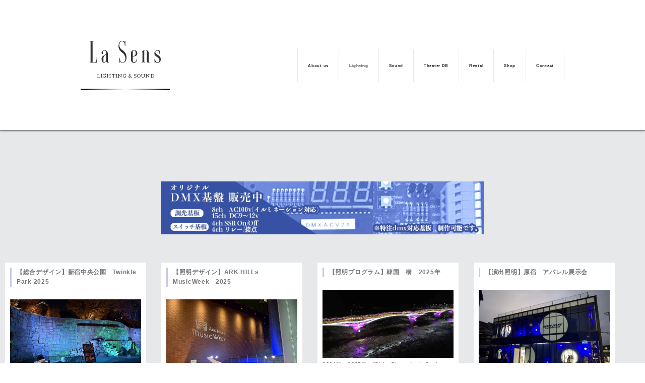

--- FILE ---
content_type: text/html; charset=UTF-8
request_url: https://l-design.lasens.com/lighting/
body_size: 10914
content:

<!DOCTYPE html>
<html lang="ja" prefix="og: http://ogp.me/ns#" id="id-post" data-scroll="false" data-menu="false" data-on-event="false" data-page="1" >
<head>

	<meta http-equiv="X-UA-Compatible" content="IE=edge">
	<meta charset="UTF-8"/>

	<link rel="canonical" href="https://l-design.lasens.com/lighting/"/>
	
	<!--meta name="viewport" content="width=320, minimum-scale=1" /-->
	<meta name="viewport" content="width=device-width">
	<meta name="format-detection" content="telephone=no, email=no, address=no"/>
	<meta name="description" content=""/>
	<meta name="keywords" content="lighting"/>

	
	<meta property="og:title" content="lighting" />
	<meta property="og:type" content="article" />
	<meta property="og:url" content="https://l-design.lasens.com/lighting/" />
	<meta property="og:site_name" content="株式会社ラセンス 照明事業部ポートフォリオ" />
	<meta property="og:description" content="" />
	<meta property="og:image" content="/assets/lasens/img/og.jpg" />
	<meta itemprop="image" content="/assets/lasens/img/og.jpg" />

	<meta name="twitter:card" content="summary" />
	<meta name="twitter:title" content="lighting" />
	<meta name="twitter:description" content="" />
	<meta name="twitter:image" content="/assets/lasens/img/twitter.jpg" />
	<title>lighting &#8211; 株式会社ラセンス 照明事業部ポートフォリオ</title>
<meta name='robots' content='max-image-preview:large' />
<link rel='stylesheet' id='wp-block-library-css' href='https://l-design.lasens.com/wp-includes/css/dist/block-library/style.min.css?ver=6.4.7' type='text/css' media='all' />
<style id='classic-theme-styles-inline-css' type='text/css'>
/*! This file is auto-generated */
.wp-block-button__link{color:#fff;background-color:#32373c;border-radius:9999px;box-shadow:none;text-decoration:none;padding:calc(.667em + 2px) calc(1.333em + 2px);font-size:1.125em}.wp-block-file__button{background:#32373c;color:#fff;text-decoration:none}
</style>
<style id='global-styles-inline-css' type='text/css'>
body{--wp--preset--color--black: #000000;--wp--preset--color--cyan-bluish-gray: #abb8c3;--wp--preset--color--white: #ffffff;--wp--preset--color--pale-pink: #f78da7;--wp--preset--color--vivid-red: #cf2e2e;--wp--preset--color--luminous-vivid-orange: #ff6900;--wp--preset--color--luminous-vivid-amber: #fcb900;--wp--preset--color--light-green-cyan: #7bdcb5;--wp--preset--color--vivid-green-cyan: #00d084;--wp--preset--color--pale-cyan-blue: #8ed1fc;--wp--preset--color--vivid-cyan-blue: #0693e3;--wp--preset--color--vivid-purple: #9b51e0;--wp--preset--gradient--vivid-cyan-blue-to-vivid-purple: linear-gradient(135deg,rgba(6,147,227,1) 0%,rgb(155,81,224) 100%);--wp--preset--gradient--light-green-cyan-to-vivid-green-cyan: linear-gradient(135deg,rgb(122,220,180) 0%,rgb(0,208,130) 100%);--wp--preset--gradient--luminous-vivid-amber-to-luminous-vivid-orange: linear-gradient(135deg,rgba(252,185,0,1) 0%,rgba(255,105,0,1) 100%);--wp--preset--gradient--luminous-vivid-orange-to-vivid-red: linear-gradient(135deg,rgba(255,105,0,1) 0%,rgb(207,46,46) 100%);--wp--preset--gradient--very-light-gray-to-cyan-bluish-gray: linear-gradient(135deg,rgb(238,238,238) 0%,rgb(169,184,195) 100%);--wp--preset--gradient--cool-to-warm-spectrum: linear-gradient(135deg,rgb(74,234,220) 0%,rgb(151,120,209) 20%,rgb(207,42,186) 40%,rgb(238,44,130) 60%,rgb(251,105,98) 80%,rgb(254,248,76) 100%);--wp--preset--gradient--blush-light-purple: linear-gradient(135deg,rgb(255,206,236) 0%,rgb(152,150,240) 100%);--wp--preset--gradient--blush-bordeaux: linear-gradient(135deg,rgb(254,205,165) 0%,rgb(254,45,45) 50%,rgb(107,0,62) 100%);--wp--preset--gradient--luminous-dusk: linear-gradient(135deg,rgb(255,203,112) 0%,rgb(199,81,192) 50%,rgb(65,88,208) 100%);--wp--preset--gradient--pale-ocean: linear-gradient(135deg,rgb(255,245,203) 0%,rgb(182,227,212) 50%,rgb(51,167,181) 100%);--wp--preset--gradient--electric-grass: linear-gradient(135deg,rgb(202,248,128) 0%,rgb(113,206,126) 100%);--wp--preset--gradient--midnight: linear-gradient(135deg,rgb(2,3,129) 0%,rgb(40,116,252) 100%);--wp--preset--font-size--small: 13px;--wp--preset--font-size--medium: 20px;--wp--preset--font-size--large: 36px;--wp--preset--font-size--x-large: 42px;--wp--preset--spacing--20: 0.44rem;--wp--preset--spacing--30: 0.67rem;--wp--preset--spacing--40: 1rem;--wp--preset--spacing--50: 1.5rem;--wp--preset--spacing--60: 2.25rem;--wp--preset--spacing--70: 3.38rem;--wp--preset--spacing--80: 5.06rem;--wp--preset--shadow--natural: 6px 6px 9px rgba(0, 0, 0, 0.2);--wp--preset--shadow--deep: 12px 12px 50px rgba(0, 0, 0, 0.4);--wp--preset--shadow--sharp: 6px 6px 0px rgba(0, 0, 0, 0.2);--wp--preset--shadow--outlined: 6px 6px 0px -3px rgba(255, 255, 255, 1), 6px 6px rgba(0, 0, 0, 1);--wp--preset--shadow--crisp: 6px 6px 0px rgba(0, 0, 0, 1);}:where(.is-layout-flex){gap: 0.5em;}:where(.is-layout-grid){gap: 0.5em;}body .is-layout-flow > .alignleft{float: left;margin-inline-start: 0;margin-inline-end: 2em;}body .is-layout-flow > .alignright{float: right;margin-inline-start: 2em;margin-inline-end: 0;}body .is-layout-flow > .aligncenter{margin-left: auto !important;margin-right: auto !important;}body .is-layout-constrained > .alignleft{float: left;margin-inline-start: 0;margin-inline-end: 2em;}body .is-layout-constrained > .alignright{float: right;margin-inline-start: 2em;margin-inline-end: 0;}body .is-layout-constrained > .aligncenter{margin-left: auto !important;margin-right: auto !important;}body .is-layout-constrained > :where(:not(.alignleft):not(.alignright):not(.alignfull)){max-width: var(--wp--style--global--content-size);margin-left: auto !important;margin-right: auto !important;}body .is-layout-constrained > .alignwide{max-width: var(--wp--style--global--wide-size);}body .is-layout-flex{display: flex;}body .is-layout-flex{flex-wrap: wrap;align-items: center;}body .is-layout-flex > *{margin: 0;}body .is-layout-grid{display: grid;}body .is-layout-grid > *{margin: 0;}:where(.wp-block-columns.is-layout-flex){gap: 2em;}:where(.wp-block-columns.is-layout-grid){gap: 2em;}:where(.wp-block-post-template.is-layout-flex){gap: 1.25em;}:where(.wp-block-post-template.is-layout-grid){gap: 1.25em;}.has-black-color{color: var(--wp--preset--color--black) !important;}.has-cyan-bluish-gray-color{color: var(--wp--preset--color--cyan-bluish-gray) !important;}.has-white-color{color: var(--wp--preset--color--white) !important;}.has-pale-pink-color{color: var(--wp--preset--color--pale-pink) !important;}.has-vivid-red-color{color: var(--wp--preset--color--vivid-red) !important;}.has-luminous-vivid-orange-color{color: var(--wp--preset--color--luminous-vivid-orange) !important;}.has-luminous-vivid-amber-color{color: var(--wp--preset--color--luminous-vivid-amber) !important;}.has-light-green-cyan-color{color: var(--wp--preset--color--light-green-cyan) !important;}.has-vivid-green-cyan-color{color: var(--wp--preset--color--vivid-green-cyan) !important;}.has-pale-cyan-blue-color{color: var(--wp--preset--color--pale-cyan-blue) !important;}.has-vivid-cyan-blue-color{color: var(--wp--preset--color--vivid-cyan-blue) !important;}.has-vivid-purple-color{color: var(--wp--preset--color--vivid-purple) !important;}.has-black-background-color{background-color: var(--wp--preset--color--black) !important;}.has-cyan-bluish-gray-background-color{background-color: var(--wp--preset--color--cyan-bluish-gray) !important;}.has-white-background-color{background-color: var(--wp--preset--color--white) !important;}.has-pale-pink-background-color{background-color: var(--wp--preset--color--pale-pink) !important;}.has-vivid-red-background-color{background-color: var(--wp--preset--color--vivid-red) !important;}.has-luminous-vivid-orange-background-color{background-color: var(--wp--preset--color--luminous-vivid-orange) !important;}.has-luminous-vivid-amber-background-color{background-color: var(--wp--preset--color--luminous-vivid-amber) !important;}.has-light-green-cyan-background-color{background-color: var(--wp--preset--color--light-green-cyan) !important;}.has-vivid-green-cyan-background-color{background-color: var(--wp--preset--color--vivid-green-cyan) !important;}.has-pale-cyan-blue-background-color{background-color: var(--wp--preset--color--pale-cyan-blue) !important;}.has-vivid-cyan-blue-background-color{background-color: var(--wp--preset--color--vivid-cyan-blue) !important;}.has-vivid-purple-background-color{background-color: var(--wp--preset--color--vivid-purple) !important;}.has-black-border-color{border-color: var(--wp--preset--color--black) !important;}.has-cyan-bluish-gray-border-color{border-color: var(--wp--preset--color--cyan-bluish-gray) !important;}.has-white-border-color{border-color: var(--wp--preset--color--white) !important;}.has-pale-pink-border-color{border-color: var(--wp--preset--color--pale-pink) !important;}.has-vivid-red-border-color{border-color: var(--wp--preset--color--vivid-red) !important;}.has-luminous-vivid-orange-border-color{border-color: var(--wp--preset--color--luminous-vivid-orange) !important;}.has-luminous-vivid-amber-border-color{border-color: var(--wp--preset--color--luminous-vivid-amber) !important;}.has-light-green-cyan-border-color{border-color: var(--wp--preset--color--light-green-cyan) !important;}.has-vivid-green-cyan-border-color{border-color: var(--wp--preset--color--vivid-green-cyan) !important;}.has-pale-cyan-blue-border-color{border-color: var(--wp--preset--color--pale-cyan-blue) !important;}.has-vivid-cyan-blue-border-color{border-color: var(--wp--preset--color--vivid-cyan-blue) !important;}.has-vivid-purple-border-color{border-color: var(--wp--preset--color--vivid-purple) !important;}.has-vivid-cyan-blue-to-vivid-purple-gradient-background{background: var(--wp--preset--gradient--vivid-cyan-blue-to-vivid-purple) !important;}.has-light-green-cyan-to-vivid-green-cyan-gradient-background{background: var(--wp--preset--gradient--light-green-cyan-to-vivid-green-cyan) !important;}.has-luminous-vivid-amber-to-luminous-vivid-orange-gradient-background{background: var(--wp--preset--gradient--luminous-vivid-amber-to-luminous-vivid-orange) !important;}.has-luminous-vivid-orange-to-vivid-red-gradient-background{background: var(--wp--preset--gradient--luminous-vivid-orange-to-vivid-red) !important;}.has-very-light-gray-to-cyan-bluish-gray-gradient-background{background: var(--wp--preset--gradient--very-light-gray-to-cyan-bluish-gray) !important;}.has-cool-to-warm-spectrum-gradient-background{background: var(--wp--preset--gradient--cool-to-warm-spectrum) !important;}.has-blush-light-purple-gradient-background{background: var(--wp--preset--gradient--blush-light-purple) !important;}.has-blush-bordeaux-gradient-background{background: var(--wp--preset--gradient--blush-bordeaux) !important;}.has-luminous-dusk-gradient-background{background: var(--wp--preset--gradient--luminous-dusk) !important;}.has-pale-ocean-gradient-background{background: var(--wp--preset--gradient--pale-ocean) !important;}.has-electric-grass-gradient-background{background: var(--wp--preset--gradient--electric-grass) !important;}.has-midnight-gradient-background{background: var(--wp--preset--gradient--midnight) !important;}.has-small-font-size{font-size: var(--wp--preset--font-size--small) !important;}.has-medium-font-size{font-size: var(--wp--preset--font-size--medium) !important;}.has-large-font-size{font-size: var(--wp--preset--font-size--large) !important;}.has-x-large-font-size{font-size: var(--wp--preset--font-size--x-large) !important;}
.wp-block-navigation a:where(:not(.wp-element-button)){color: inherit;}
:where(.wp-block-post-template.is-layout-flex){gap: 1.25em;}:where(.wp-block-post-template.is-layout-grid){gap: 1.25em;}
:where(.wp-block-columns.is-layout-flex){gap: 2em;}:where(.wp-block-columns.is-layout-grid){gap: 2em;}
.wp-block-pullquote{font-size: 1.5em;line-height: 1.6;}
</style>
<link rel='stylesheet' id='main-css' href='https://l-design.lasens.com/wp-content/themes/lasensPortfolio/asset/css/main.css?ver=1.0.5' type='text/css' media='all' />
<script type="text/javascript" src="https://l-design.lasens.com/wp-includes/js/jquery/jquery.min.js?ver=3.7.1" id="jquery-core-js"></script>
<script type="text/javascript" src="https://l-design.lasens.com/wp-includes/js/jquery/jquery-migrate.min.js?ver=3.4.1" id="jquery-migrate-js"></script>
<link rel="https://api.w.org/" href="https://l-design.lasens.com/wp-json/" /><link rel="alternate" type="application/json" href="https://l-design.lasens.com/wp-json/wp/v2/categories/17" /><link rel="icon" href="https://l-design.lasens.com/wp-content/uploads/sites/3/2021/05/cropped-favicon-32x32.png" sizes="32x32" />
<link rel="icon" href="https://l-design.lasens.com/wp-content/uploads/sites/3/2021/05/cropped-favicon-192x192.png" sizes="192x192" />
<link rel="apple-touch-icon" href="https://l-design.lasens.com/wp-content/uploads/sites/3/2021/05/cropped-favicon-180x180.png" />
<meta name="msapplication-TileImage" content="https://l-design.lasens.com/wp-content/uploads/sites/3/2021/05/cropped-favicon-270x270.png" />

</head>

<body class=" chrome" id="post">
	<div class="c-loader p-loader" id="loader">
		<div class="p-loader__inner">

			<svg class="p-loader__svg">
				<g class="p-loader__svgLines">
					<use class="st0" x="0" y="0" xlink:href="#logo"></use>
					<use class="st0" x="0" y="0" xlink:href="#logo"></use>
					<use class="st0" x="0" y="0" xlink:href="#logo"></use>
					<use class="st0" x="0" y="0" xlink:href="#logo"></use>
					<use class="st0" x="0" y="0" xlink:href="#logo"></use>
					<use class="st0" x="0" y="0" xlink:href="#logo"></use>
				</g>
			</svg>
		</div>
	</div>

	<div id="wrapper">
		<header class="l-header p-header">
			<div class="l-header__inner p-header__inner">
				<nav class="p-header__nav">
					<div class="p-header__navLogo">
						<a href="/">
							<svg class="p-header__navLogoSvg">
								<use class="st0" x="0" y="0" xlink:href="#logo"></use>
							</svg>
							<h1 class="p-header__navLogoText">LIGHTING &amp; SOUND</h1>
						</a>
					</div>
					<div class="p-header__navMenu l-globalMenu p-globalMenu">
											<ul itemscope itemtype="http://schema.org/SiteNavigationElement" id="menu-globalmenu" class="p-globalMenu__list">
						<li class="p-globalMenu__item  menu-item-has-children" itemprop="name">
							<span title="LaSensについて" class="p-globalMenu__itemParent">
								<span class="p-globalMenu__itemTitle">About us</span>
								<span class="p-globalMenu__itemTitleSub">LaSensについて</span>
							</span>

							<ul class="p-globalMenu__itemSub">

								<li class="p-globalMenu__itemSubItem ">
									<a href="https://lasens.com/company.html" class="p-globalMenu__itemSubLink">企業情報</a>
								</li>

								<li class="p-globalMenu__itemSubItem ">
									<a href="https://lasens.com/policy.html" class="p-globalMenu__itemSubLink">個人情報保護方針</a>
								</li>

								<li class="p-globalMenu__itemSubItem ">
									<a href="https://lasens.com/blog/" class="p-globalMenu__itemSubLink">ブログ</a>
								</li>
							</ul>
						</li>

						<li class="p-globalMenu__item  menu-item-has-children" itemprop="name">
							<span title="照明事業部" class="p-globalMenu__itemParent">
								<span class="p-globalMenu__itemTitle">Lighting</span>
								<span class="p-globalMenu__itemTitleSub">照明事業部</span>
							</span>

							<ul class="p-globalMenu__itemSub">

								<li class="p-globalMenu__itemSubItem ">
									<a href="https://l-design.lasens.com/" class="p-globalMenu__itemSubLink">業務実績</a>
								</li>

								<li class="p-globalMenu__itemSubItem ">
									<a href="https://smartlighting.lasens.com/" class="p-globalMenu__itemSubLink">スマートライティング</a>
								</li>

								<li class="p-globalMenu__itemSubItem ">
									<a href="https://dmx.lasens.com" target="_blank" rel="noopener noreferrer" class="p-globalMenu__itemSubLink">DMXking</a>
								</li>
							</ul>
						</li>

						<li class="p-globalMenu__item  menu-item-has-children" itemprop="name">
							<span title="音響事業部" class="p-globalMenu__itemParent">
								<span class="p-globalMenu__itemTitle">Sound</span>
								<span class="p-globalMenu__itemTitleSub">音響事業部</span>
							</span>

							<ul class="p-globalMenu__itemSub">

								<li class="p-globalMenu__itemSubItem ">
									<a href="https://s-design.lasens.com/" class="p-globalMenu__itemSubLink">業務実績</a>
								</li>

								<li class="p-globalMenu__itemSubItem ">
									<a href="https://lasens.com/database/sound" class="p-globalMenu__itemSubLink">音素材販売</a>
								</li>
							</ul>
						</li>

						<li class="p-globalMenu__item  menu-item-has-children" itemprop="name">
							<span title="小劇場データベース" class="p-globalMenu__itemParent">
								<span class="p-globalMenu__itemTitle">Theater DB</span>
								<span class="p-globalMenu__itemTitleSub">小劇場データベース</span>
							</span>

							<ul class="p-globalMenu__itemSub">

								<li class="p-globalMenu__itemSubItem ">
									<a href="https://lasens.com/database/" class="p-globalMenu__itemSubLink">小劇場データベーストップ</a>
								</li>

								<li class="p-globalMenu__itemSubItem ">
									<a href="https://lasens.com/database/theater_serach.html" class="p-globalMenu__itemSubLink">小劇場検索</a>
								</li>

								<li class="p-globalMenu__itemSubItem ">
									<a href="https://lasens.com/database/search_staff.html" class="p-globalMenu__itemSubLink">スタッフ検索</a>
								</li>

								<li class="p-globalMenu__itemSubItem ">
									<a href="https://lasens.com/database/faq" class="p-globalMenu__itemSubLink">データベースFAQ</a>
								</li>
							</ul>
						</li>

						<li class="p-globalMenu__item " itemprop="name">
							<a href="https://lasens.com/database/rental_application.html" title="機材レンタル" class="p-globalMenu__itemLink">
								<span class="p-globalMenu__itemTitle">Rental</span>
								<span class="p-globalMenu__itemTitleSub">機材レンタル</span>
							</a>
						</li>

						<li class="p-globalMenu__item  menu-item-has-children" itemprop="name">
							<span class="p-globalMenu__itemParent">
								<span class="p-globalMenu__itemTitle">Shop</span>
								<span class="p-globalMenu__itemTitleSub"></span>
							</span>

							<ul class="p-globalMenu__itemSub">

								<li class="p-globalMenu__itemSubItem ">
									<a href="https://lasens.thebase.in" target="_blank" rel="noopener noreferrer" class="p-globalMenu__itemSubLink">オンラインショップ</a>
								</li>

								<li class="p-globalMenu__itemSubItem ">
									<a href="https://dmx.lasens.com" target="_blank" rel="noopener noreferrer" class="p-globalMenu__itemSubLink">DMXking販売</a>
								</li>
							</ul>
						</li>

						<li class="p-globalMenu__item  menu-item-has-children" itemprop="name">
							<span title="お問い合わせ" class="p-globalMenu__itemParent">
								<span class="p-globalMenu__itemTitle">Contact</span>
								<span class="p-globalMenu__itemTitleSub">お問い合わせ</span>
							</span>

							<ul class="p-globalMenu__itemSub">

								<li class="p-globalMenu__itemSubItem ">
									<a href="https://lasens.com/contact.html" class="p-globalMenu__itemSubLink">お問い合せ</a>
								</li>

								<li class="p-globalMenu__itemSubItem ">
									<a href="https://lasens.com/recruit.html" class="p-globalMenu__itemSubLink">求人情報</a>
								</li>
							</ul>
						</li>
					</ul>					</div>
					<div class="c-menuBtn p-menuBtn"><div class="c-menuBtn__inner p-menuBtn__inner">MENU</div></div>
				</nav>
			</div>
		</header>
		<main class="p-main">




    <div class="p-bannerBlock"><a href="https://lasens.thebase.in/categories/1657317" class="u-no-tbPc p-bannerBlock__link" target="_blank" rel="noopener"><img width="300" height="100" src="https://l-design.lasens.com/wp-content/uploads/sites/3/2020/06/bannerDmxBase300.jpg" class="image wp-image-1525  attachment-full size-full" alt="オリジナルDMX基盤" style="max-width: 100%; height: auto;" decoding="async" /></a></div><div class="p-bannerBlock"><a href="https://lasens.thebase.in/categories/1657317" class="u-no-sp p-bannerBlock__link" target="_blank" rel="noopener"><img width="728" height="120" src="https://l-design.lasens.com/wp-content/uploads/sites/3/2020/06/bannerDmxBase728.jpg" class="image wp-image-1526  attachment-full size-full" alt="オリジナルDMX基盤販売" style="max-width: 100%; height: auto;" decoding="async" fetchpriority="high" /></a></div>
    <div class="p-archive">
        <div id="getPostTarget" class="p-archive__inner c-columns">

                    <article class="p-archiveBlock c-columns__item post-2863">
			<a href="https://l-design.lasens.com/2863-2/">
				<header class="p-archiveBlock__header">
					<h1 class="p-archiveBlock__headerTitle" itemprop="headline">
						【総合デザイン】新宿中央公園　Twinkle Park 2025					</h1>
				</header>
				<div class="p-archiveBlock__content">

									<div class="p-archiveBlock__contentCatch">

						<img width="800" height="600" src="https://l-design.lasens.com/wp-content/uploads/sites/3/2025/12/S__94691342_0.jpg" class="attachment-post-thumbnail size-post-thumbnail wp-post-image" alt="" decoding="async" />					</div>
				
				<p>新宿中央公園　2025年冬季イルミネーション「TWINKLE PARK」。 今年は滝のライトアップと足跡ライトが連動。 足跡ライトを踏むと、滝のカラーが数種類に変化します。</p>

				</div>
				<footer class="p-archiveBlock__footer">
					<div class="p-archiveBlock__footerCategory"><a href="https://l-design.lasens.com/illumination/" class="cat_illumination">illumination</a><a href="https://l-design.lasens.com/lighting/" class="cat_lighting">lighting</a><a href="https://l-design.lasens.com/lightup/" class="cat_lightup">lightup</a><a href="https://l-design.lasens.com/smart/music/" class="cat_music">music</a><a href="https://l-design.lasens.com/program/" class="cat_program">program</a><a href="https://l-design.lasens.com/smart/sensor/" class="cat_sensor">sensor</a><a href="https://l-design.lasens.com/smart/" class="cat_smart">smart</a></div>
					<div class="p-archiveBlock__footerDate">2025.12.01</div>
				</footer>
			</a>
        </article>

                <article class="p-archiveBlock c-columns__item post-2843">
			<a href="https://l-design.lasens.com/2843-2/">
				<header class="p-archiveBlock__header">
					<h1 class="p-archiveBlock__headerTitle" itemprop="headline">
						【照明デザイン】ARK HILLs MusicWeek　2025					</h1>
				</header>
				<div class="p-archiveBlock__content">

									<div class="p-archiveBlock__contentCatch">

						<img width="1477" height="1108" src="https://l-design.lasens.com/wp-content/uploads/sites/3/2025/12/LINE_ALBUM_アークヒルズ2025_251007_15.jpg" class="attachment-post-thumbnail size-post-thumbnail wp-post-image" alt="" decoding="async" />					</div>
				
				<p>「ARK Hills Music Week」アーク・カラヤン広場をはじめ、周辺のエリアの様々な会場で開催される、秋の恒例音楽祭。 赤坂インターシティAIRでの音楽祭で、照明デザイン・設置を担当。　</p>

				</div>
				<footer class="p-archiveBlock__footer">
					<div class="p-archiveBlock__footerCategory"><a href="https://l-design.lasens.com/lighting/" class="cat_lighting">lighting</a><a href="https://l-design.lasens.com/lightup/" class="cat_lightup">lightup</a></div>
					<div class="p-archiveBlock__footerDate">2025.10.03</div>
				</footer>
			</a>
        </article>

                <article class="p-archiveBlock c-columns__item post-2817">
			<a href="https://l-design.lasens.com/2817-2/">
				<header class="p-archiveBlock__header">
					<h1 class="p-archiveBlock__headerTitle" itemprop="headline">
						【照明プログラム】韓国　橋　2025年					</h1>
				</header>
				<div class="p-archiveBlock__content">

									<div class="p-archiveBlock__contentCatch">

						<img width="1771" height="914" src="https://l-design.lasens.com/wp-content/uploads/sites/3/2025/07/Clipboard01.jpg" class="attachment-post-thumbnail size-post-thumbnail wp-post-image" alt="" decoding="async" />					</div>
				
				<p>2024年～2025年　韓国　Cheondo-ri, Seohwa-myeon, Inje-gun, Gangwon-do, 近辺 照明のプログラムとシステム設計を担当しています。システムにはDMXking製品も使用して [&hellip;]</p>

				</div>
				<footer class="p-archiveBlock__footer">
					<div class="p-archiveBlock__footerCategory"><a href="https://l-design.lasens.com/smart/dmxking/" class="cat_dmxking">DMXking</a><a href="https://l-design.lasens.com/has_movie/" class="cat_has_movie">has_movie</a><a href="https://l-design.lasens.com/lighting/" class="cat_lighting">lighting</a><a href="https://l-design.lasens.com/lightup/" class="cat_lightup">lightup</a><a href="https://l-design.lasens.com/program/" class="cat_program">program</a></div>
					<div class="p-archiveBlock__footerDate">2025.07.20</div>
				</footer>
			</a>
        </article>

                <article class="p-archiveBlock c-columns__item post-2807">
			<a href="https://l-design.lasens.com/2807-2/">
				<header class="p-archiveBlock__header">
					<h1 class="p-archiveBlock__headerTitle" itemprop="headline">
						【演出照明】原宿　アパレル展示会					</h1>
				</header>
				<div class="p-archiveBlock__content">

									<div class="p-archiveBlock__contentCatch">

						<img width="1477" height="1108" src="https://l-design.lasens.com/wp-content/uploads/sites/3/2025/07/S__85295111_0.jpg" class="attachment-post-thumbnail size-post-thumbnail wp-post-image" alt="" decoding="async" />					</div>
				
				<p>2025年7月　都内　イベント会場内すべての基本プロット と ファサード照明を担当しました。</p>

				</div>
				<footer class="p-archiveBlock__footer">
					<div class="p-archiveBlock__footerCategory"><a href="https://l-design.lasens.com/has_movie/" class="cat_has_movie">has_movie</a><a href="https://l-design.lasens.com/lighting/" class="cat_lighting">lighting</a><a href="https://l-design.lasens.com/lightup/" class="cat_lightup">lightup</a><a href="https://l-design.lasens.com/program/" class="cat_program">program</a></div>
					<div class="p-archiveBlock__footerDate">2025.07.14</div>
				</footer>
			</a>
        </article>

                <article class="p-archiveBlock c-columns__item post-2833">
			<a href="https://l-design.lasens.com/2833-2/">
				<header class="p-archiveBlock__header">
					<h1 class="p-archiveBlock__headerTitle" itemprop="headline">
						【照明デザイン】新宿中央公園　Evening Bar　2025					</h1>
				</header>
				<div class="p-archiveBlock__content">

									<div class="p-archiveBlock__contentCatch">

						<img width="1477" height="1108" src="https://l-design.lasens.com/wp-content/uploads/sites/3/2025/08/S__3793089_0.jpg" class="attachment-post-thumbnail size-post-thumbnail wp-post-image" alt="" decoding="async" />					</div>
				
				<p>2025年7月　新宿中央公園　「水と緑のEVENIG BAR」ライトアップ。</p>

				</div>
				<footer class="p-archiveBlock__footer">
					<div class="p-archiveBlock__footerCategory"><a href="https://l-design.lasens.com/lighting/" class="cat_lighting">lighting</a><a href="https://l-design.lasens.com/lightup/" class="cat_lightup">lightup</a></div>
					<div class="p-archiveBlock__footerDate">2025.07.04</div>
				</footer>
			</a>
        </article>

                <article class="p-archiveBlock c-columns__item post-2789">
			<a href="https://l-design.lasens.com/2789-2/">
				<header class="p-archiveBlock__header">
					<h1 class="p-archiveBlock__headerTitle" itemprop="headline">
						【照明プログラム】都内某店舗ファサード					</h1>
				</header>
				<div class="p-archiveBlock__content">

									<div class="p-archiveBlock__contentCatch">

						<img width="1673" height="918" src="https://l-design.lasens.com/wp-content/uploads/sites/3/2025/07/202505都内プログラム-６.jpg" class="attachment-post-thumbnail size-post-thumbnail wp-post-image" alt="" decoding="async" />					</div>
				
				<p>2025年5月　都内某店舗にて、店舗看板のLED照明プログラムを担当。</p>

				</div>
				<footer class="p-archiveBlock__footer">
					<div class="p-archiveBlock__footerCategory"><a href="https://l-design.lasens.com/has_movie/" class="cat_has_movie">has_movie</a><a href="https://l-design.lasens.com/lighting/" class="cat_lighting">lighting</a><a href="https://l-design.lasens.com/lightup/" class="cat_lightup">lightup</a><a href="https://l-design.lasens.com/program/" class="cat_program">program</a></div>
					<div class="p-archiveBlock__footerDate">2025.05.31</div>
				</footer>
			</a>
        </article>

                <article class="p-archiveBlock c-columns__item post-2736">
			<a href="https://l-design.lasens.com/2736-2/">
				<header class="p-archiveBlock__header">
					<h1 class="p-archiveBlock__headerTitle" itemprop="headline">
						【照明デザイン】国営アルプスあづみの公園あづみの学校　菜の花展示企画　2025					</h1>
				</header>
				<div class="p-archiveBlock__content">

									<div class="p-archiveBlock__contentCatch">

						<img width="721" height="580" src="https://l-design.lasens.com/wp-content/uploads/sites/3/2025/05/IMG_6386-e1747710959198.jpg" class="attachment-post-thumbnail size-post-thumbnail wp-post-image" alt="" decoding="async" />					</div>
				
				<p>2025年2月　　国営アルプスあづみの公園内　あづみの学校「インドアガーデン」 6000本の菜の花と日本庭園をライトアップしました。</p>

				</div>
				<footer class="p-archiveBlock__footer">
					<div class="p-archiveBlock__footerCategory"><a href="https://l-design.lasens.com/lighting/" class="cat_lighting">lighting</a><a href="https://l-design.lasens.com/lightup/" class="cat_lightup">lightup</a><a href="https://l-design.lasens.com/smart/music/" class="cat_music">music</a></div>
					<div class="p-archiveBlock__footerDate">2025.02.01</div>
				</footer>
			</a>
        </article>

                <article class="p-archiveBlock c-columns__item post-2751">
			<a href="https://l-design.lasens.com/2751-2/">
				<header class="p-archiveBlock__header">
					<h1 class="p-archiveBlock__headerTitle" itemprop="headline">
						【照明デザイン】国営アルプスあづみの公園　アイスチューリップ展示企画　2025					</h1>
				</header>
				<div class="p-archiveBlock__content">

									<div class="p-archiveBlock__contentCatch">

						<img width="762" height="509" src="https://l-design.lasens.com/wp-content/uploads/sites/3/2025/05/IMG_5646-e1749708762698.jpg" class="attachment-post-thumbnail size-post-thumbnail wp-post-image" alt="" decoding="async" />					</div>
				
				<p>国営アルプスあづみの公園内、あづみの学校にて開催された「アイスチューリップの庭」。今年は「いわさきちひろ」の世界感で装飾された空間をライトアップしています。</p>

				</div>
				<footer class="p-archiveBlock__footer">
					<div class="p-archiveBlock__footerCategory"><a href="https://l-design.lasens.com/lighting/" class="cat_lighting">lighting</a><a href="https://l-design.lasens.com/lightup/" class="cat_lightup">lightup</a></div>
					<div class="p-archiveBlock__footerDate">2025.01.02</div>
				</footer>
			</a>
        </article>

                <article class="p-archiveBlock c-columns__item post-2769">
			<a href="https://l-design.lasens.com/2769-2/">
				<header class="p-archiveBlock__header">
					<h1 class="p-archiveBlock__headerTitle" itemprop="headline">
						【装飾提案・照明設営】秩父夜街　彩(いろどり)さんぽ　2025					</h1>
				</header>
				<div class="p-archiveBlock__content">

									<div class="p-archiveBlock__contentCatch">

						<img width="768" height="1024" src="https://l-design.lasens.com/wp-content/uploads/sites/3/2025/06/IMG_5518.jpg" class="attachment-post-thumbnail size-post-thumbnail wp-post-image" alt="" decoding="async" />					</div>
				
				
				</div>
				<footer class="p-archiveBlock__footer">
					<div class="p-archiveBlock__footerCategory"><a href="https://l-design.lasens.com/has_movie/" class="cat_has_movie">has_movie</a><a href="https://l-design.lasens.com/illumination/" class="cat_illumination">illumination</a><a href="https://l-design.lasens.com/lighting/" class="cat_lighting">lighting</a><a href="https://l-design.lasens.com/lightup/" class="cat_lightup">lightup</a><a href="https://l-design.lasens.com/smart/pixelled/" class="cat_pixelled">pixelLed</a><a href="https://l-design.lasens.com/program/" class="cat_program">program</a></div>
					<div class="p-archiveBlock__footerDate">2024.12.23</div>
				</footer>
			</a>
        </article>

                <article class="p-archiveBlock c-columns__item post-2660">
			<a href="https://l-design.lasens.com/2660-2/">
				<header class="p-archiveBlock__header">
					<h1 class="p-archiveBlock__headerTitle" itemprop="headline">
						【演出プログラム】若竹の杜　2024					</h1>
				</header>
				<div class="p-archiveBlock__content">

									<div class="p-archiveBlock__contentCatch">

						<img width="1613" height="880" src="https://l-design.lasens.com/wp-content/uploads/sites/3/2025/01/Clipboard01.jpg" class="attachment-post-thumbnail size-post-thumbnail wp-post-image" alt="" decoding="async" />					</div>
				
				<p>2024年　宇都宮で有名な竹林のライトアップ「Bamboo Winter Lights 2024」。 演出プログラムを担当しています。</p>

				</div>
				<footer class="p-archiveBlock__footer">
					<div class="p-archiveBlock__footerCategory"><a href="https://l-design.lasens.com/has_movie/" class="cat_has_movie">has_movie</a><a href="https://l-design.lasens.com/lighting/" class="cat_lighting">lighting</a><a href="https://l-design.lasens.com/lightup/" class="cat_lightup">lightup</a><a href="https://l-design.lasens.com/smart/music/" class="cat_music">music</a><a href="https://l-design.lasens.com/program/" class="cat_program">program</a></div>
					<div class="p-archiveBlock__footerDate">2024.11.30</div>
				</footer>
			</a>
        </article>

                <article class="p-archiveBlock c-columns__item post-2692">
			<a href="https://l-design.lasens.com/2692-2/">
				<header class="p-archiveBlock__header">
					<h1 class="p-archiveBlock__headerTitle" itemprop="headline">
						【総合デザイン】新宿中央公園　Twinkle Park  2024					</h1>
				</header>
				<div class="p-archiveBlock__content">

									<div class="p-archiveBlock__contentCatch">

						<img width="1195" height="796" src="https://l-design.lasens.com/wp-content/uploads/sites/3/2025/02/LINE_ALBUM_20241128新宿中央公園_241129_23.jpg" class="attachment-post-thumbnail size-post-thumbnail wp-post-image" alt="" decoding="async" />					</div>
				
				<p>新宿中央公園　2024年冬季イルミネーション「TWINKLE PARK」。 スマホで選んだカラーと滝のライトアップが連動するスマートイルミネーションで、参加型のイルミネーションイベントに。今年は動物のモチーフイルミが鳴き [&hellip;]</p>

				</div>
				<footer class="p-archiveBlock__footer">
					<div class="p-archiveBlock__footerCategory"><a href="https://l-design.lasens.com/has_movie/" class="cat_has_movie">has_movie</a><a href="https://l-design.lasens.com/illumination/" class="cat_illumination">illumination</a><a href="https://l-design.lasens.com/smart/iot/" class="cat_iot">iot</a><a href="https://l-design.lasens.com/lighting/" class="cat_lighting">lighting</a><a href="https://l-design.lasens.com/lightup/" class="cat_lightup">lightup</a><a href="https://l-design.lasens.com/smart/music/" class="cat_music">music</a><a href="https://l-design.lasens.com/smart/" class="cat_smart">smart</a><a href="https://l-design.lasens.com/smart/smartphone/" class="cat_smartphone">smartphone</a><a href="https://l-design.lasens.com/touch/" class="cat_touch">touch</a></div>
					<div class="p-archiveBlock__footerDate">2024.11.30</div>
				</footer>
			</a>
        </article>

                <article class="p-archiveBlock c-columns__item post-2668">
			<a href="https://l-design.lasens.com/2668-2/">
				<header class="p-archiveBlock__header">
					<h1 class="p-archiveBlock__headerTitle" itemprop="headline">
						【照明プログラム】デンパーク　愛知　2024					</h1>
				</header>
				<div class="p-archiveBlock__content">

									<div class="p-archiveBlock__contentCatch">

						<img width="1855" height="953" src="https://l-design.lasens.com/wp-content/uploads/sites/3/2025/01/Clipboard06.jpg" class="attachment-post-thumbnail size-post-thumbnail wp-post-image" alt="" decoding="async" />					</div>
				
				<p>2024年 安城産業文化公園デンパークでのウインターイルミネーション。 音楽と連動したイルミネーションのプログラミングを担当しています。</p>

				</div>
				<footer class="p-archiveBlock__footer">
					<div class="p-archiveBlock__footerCategory"><a href="https://l-design.lasens.com/has_movie/" class="cat_has_movie">has_movie</a><a href="https://l-design.lasens.com/illumination/" class="cat_illumination">illumination</a><a href="https://l-design.lasens.com/lighting/" class="cat_lighting">lighting</a><a href="https://l-design.lasens.com/lightup/" class="cat_lightup">lightup</a><a href="https://l-design.lasens.com/smart/music/" class="cat_music">music</a></div>
					<div class="p-archiveBlock__footerDate">2024.11.22</div>
				</footer>
			</a>
        </article>

                <article class="p-archiveBlock c-columns__item post-2597">
			<a href="https://l-design.lasens.com/2597-2/">
				<header class="p-archiveBlock__header">
					<h1 class="p-archiveBlock__headerTitle" itemprop="headline">
						【照明デザイン】藤棚ライトアップ　青葉園　2024					</h1>
				</header>
				<div class="p-archiveBlock__content">

									<div class="p-archiveBlock__contentCatch">

						<img width="1477" height="1108" src="https://l-design.lasens.com/wp-content/uploads/sites/3/2024/04/S__15769607.jpg" class="attachment-post-thumbnail size-post-thumbnail wp-post-image" alt="" decoding="async" />					</div>
				
				<p>2024年　埼玉県、青葉園正門の天然記念物「天然藤」のライトアップです。</p>

				</div>
				<footer class="p-archiveBlock__footer">
					<div class="p-archiveBlock__footerCategory"><a href="https://l-design.lasens.com/lighting/" class="cat_lighting">lighting</a><a href="https://l-design.lasens.com/lightup/" class="cat_lightup">lightup</a></div>
					<div class="p-archiveBlock__footerDate">2024.04.25</div>
				</footer>
			</a>
        </article>

                <article class="p-archiveBlock c-columns__item post-2490">
			<a href="https://l-design.lasens.com/2490-2/">
				<header class="p-archiveBlock__header">
					<h1 class="p-archiveBlock__headerTitle" itemprop="headline">
						【総合デザイン】新宿中央公園　桜ライトアップ　2024					</h1>
				</header>
				<div class="p-archiveBlock__content">

									<div class="p-archiveBlock__contentCatch">

						<img width="1477" height="1108" src="https://l-design.lasens.com/wp-content/uploads/sites/3/2024/04/S__18489382.jpg" class="attachment-post-thumbnail size-post-thumbnail wp-post-image" alt="" decoding="async" />					</div>
				
				<p>2024年　新宿中央公園　桜ライトアップ コンセプトである都会のオアシスにふさわしい、洗練さを醸し出す色温度が高めのライトアップ。柔らかな音色のBGMでしっとりと落ち着いた雰囲気を演出した。また、桜の花びらが回転する模様 [&hellip;]</p>

				</div>
				<footer class="p-archiveBlock__footer">
					<div class="p-archiveBlock__footerCategory"><a href="https://l-design.lasens.com/has_movie/" class="cat_has_movie">has_movie</a><a href="https://l-design.lasens.com/lighting/" class="cat_lighting">lighting</a><a href="https://l-design.lasens.com/lightup/" class="cat_lightup">lightup</a><a href="https://l-design.lasens.com/smart/music/" class="cat_music">music</a></div>
					<div class="p-archiveBlock__footerDate">2024.03.16</div>
				</footer>
			</a>
        </article>

                <article class="p-archiveBlock c-columns__item post-2440">
			<a href="https://l-design.lasens.com/2440-2/">
				<header class="p-archiveBlock__header">
					<h1 class="p-archiveBlock__headerTitle" itemprop="headline">
						【照明システム】某 鍾乳洞内　					</h1>
				</header>
				<div class="p-archiveBlock__content">

									<div class="p-archiveBlock__contentCatch">

						<img width="1920" height="2560" src="https://l-design.lasens.com/wp-content/uploads/sites/3/2024/03/IMG_2493-scaled.jpg" class="attachment-post-thumbnail size-post-thumbnail wp-post-image" alt="" decoding="async" />					</div>
				
				<p>人感センサーを使用し、人が通るとクリスタルが光りだすシステム 福島県　2024年２月～４月公開</p>

				</div>
				<footer class="p-archiveBlock__footer">
					<div class="p-archiveBlock__footerCategory"><a href="https://l-design.lasens.com/lighting/" class="cat_lighting">lighting</a><a href="https://l-design.lasens.com/lightup/" class="cat_lightup">lightup</a><a href="https://l-design.lasens.com/smart/music/" class="cat_music">music</a><a href="https://l-design.lasens.com/smart/sensor/" class="cat_sensor">sensor</a><a href="https://l-design.lasens.com/smart/" class="cat_smart">smart</a></div>
					<div class="p-archiveBlock__footerDate">2024.02.23</div>
				</footer>
			</a>
        </article>

                <article class="p-archiveBlock c-columns__item post-2528">
			<a href="https://l-design.lasens.com/2528-2/">
				<header class="p-archiveBlock__header">
					<h1 class="p-archiveBlock__headerTitle" itemprop="headline">
						【装飾提案・照明設営】秩父夜街　彩(いろどり)さんぽ　2024					</h1>
				</header>
				<div class="p-archiveBlock__content">

									<div class="p-archiveBlock__contentCatch">

						<img width="2560" height="1440" src="https://l-design.lasens.com/wp-content/uploads/sites/3/2024/04/IMG_2470-scaled.jpg" class="attachment-post-thumbnail size-post-thumbnail wp-post-image" alt="" decoding="async" />					</div>
				
				<p>番場通り・東町通りのライトアップ 妙見の森公園のライトアップ 2024年　秩父でのライトアップイベント「秩父夜街　彩さんぽ」 秩父神社に繋がる番場通りや東町通りは、和テイストなゴボで彩り溢れる通りに。 妙見の森公園では、 [&hellip;]</p>

				</div>
				<footer class="p-archiveBlock__footer">
					<div class="p-archiveBlock__footerCategory"><a href="https://l-design.lasens.com/illumination/" class="cat_illumination">illumination</a><a href="https://l-design.lasens.com/lighting/" class="cat_lighting">lighting</a><a href="https://l-design.lasens.com/lightup/" class="cat_lightup">lightup</a></div>
					<div class="p-archiveBlock__footerDate">2024.01.26</div>
				</footer>
			</a>
        </article>

                <article class="p-archiveBlock c-columns__item post-2295">
			<a href="https://l-design.lasens.com/2295-2/">
				<header class="p-archiveBlock__header">
					<h1 class="p-archiveBlock__headerTitle" itemprop="headline">
						【照明デザイン・演出】国営アルプスあづみの公園　アイスチューリップ展示企画　2024					</h1>
				</header>
				<div class="p-archiveBlock__content">

									<div class="p-archiveBlock__contentCatch">

						<img width="1843" height="941" src="https://l-design.lasens.com/wp-content/uploads/sites/3/2024/02/3匹の子豚.jpg" class="attachment-post-thumbnail size-post-thumbnail wp-post-image" alt="" decoding="async" />					</div>
				
				<p>国営アルプスあづみの公園内、あづみの学校にて開催された「アイスチューリップの庭」。今年は「三匹のこぶた」をテーマに、様々な仕掛けと光と音の演出で童話の世界を表現しています。</p>

				</div>
				<footer class="p-archiveBlock__footer">
					<div class="p-archiveBlock__footerCategory"><a href="https://l-design.lasens.com/has_movie/" class="cat_has_movie">has_movie</a><a href="https://l-design.lasens.com/lighting/" class="cat_lighting">lighting</a><a href="https://l-design.lasens.com/lightup/" class="cat_lightup">lightup</a><a href="https://l-design.lasens.com/smart/" class="cat_smart">smart</a></div>
					<div class="p-archiveBlock__footerDate">2024.01.02</div>
				</footer>
			</a>
        </article>

                <article class="p-archiveBlock c-columns__item post-2606">
			<a href="https://l-design.lasens.com/2606-2/">
				<header class="p-archiveBlock__header">
					<h1 class="p-archiveBlock__headerTitle" itemprop="headline">
						【照明デザイン】東京駅　クリスマスコンサート　2023					</h1>
				</header>
				<div class="p-archiveBlock__content">

									<div class="p-archiveBlock__contentCatch">

						<img width="2560" height="1920" src="https://l-design.lasens.com/wp-content/uploads/sites/3/2024/04/IMG_2017-scaled.jpg" class="attachment-post-thumbnail size-post-thumbnail wp-post-image" alt="" decoding="async" />					</div>
				
				<p>2023年12月　「東京エキマチ合唱団 クリスマスコンサート」の照明を担当。</p>

				</div>
				<footer class="p-archiveBlock__footer">
					<div class="p-archiveBlock__footerCategory"><a href="https://l-design.lasens.com/lighting/" class="cat_lighting">lighting</a><a href="https://l-design.lasens.com/lightup/" class="cat_lightup">lightup</a></div>
					<div class="p-archiveBlock__footerDate">2023.12.20</div>
				</footer>
			</a>
        </article>

                <article class="p-archiveBlock c-columns__item post-2255">
			<a href="https://l-design.lasens.com/2255-2/">
				<header class="p-archiveBlock__header">
					<h1 class="p-archiveBlock__headerTitle" itemprop="headline">
						【照明デザイン】所沢ミューズ30周年感謝祭イベント　2023					</h1>
				</header>
				<div class="p-archiveBlock__content">

									<div class="p-archiveBlock__contentCatch">

						<img width="618" height="574" src="https://l-design.lasens.com/wp-content/uploads/sites/3/2023/12/Clipboard_04-09-2024_01.jpg" class="attachment-post-thumbnail size-post-thumbnail wp-post-image" alt="" decoding="async" />					</div>
				
				<p>所沢市民文化センター ミューズ30周年記念フェスティバルでの、イルミネーションデザイン・装飾・プログラムを担当。</p>

				</div>
				<footer class="p-archiveBlock__footer">
					<div class="p-archiveBlock__footerCategory"><a href="https://l-design.lasens.com/has_movie/" class="cat_has_movie">has_movie</a><a href="https://l-design.lasens.com/illumination/" class="cat_illumination">illumination</a><a href="https://l-design.lasens.com/lighting/" class="cat_lighting">lighting</a><a href="https://l-design.lasens.com/smart/pixelled/" class="cat_pixelled">pixelLed</a><a href="https://l-design.lasens.com/program/" class="cat_program">program</a><a href="https://l-design.lasens.com/smart/" class="cat_smart">smart</a></div>
					<div class="p-archiveBlock__footerDate">2023.12.16</div>
				</footer>
			</a>
        </article>

                <article class="p-archiveBlock c-columns__item post-2389">
			<a href="https://l-design.lasens.com/2389-2/">
				<header class="p-archiveBlock__header">
					<h1 class="p-archiveBlock__headerTitle" itemprop="headline">
						【総合デザイン】国営アルプスあづみの公園 光の森のページェント　2023					</h1>
				</header>
				<div class="p-archiveBlock__content">

									<div class="p-archiveBlock__contentCatch">

						<img width="800" height="600" src="https://l-design.lasens.com/wp-content/uploads/sites/3/2024/03/PB016270.jpg" class="attachment-post-thumbnail size-post-thumbnail wp-post-image" alt="" decoding="async" />					</div>
				
				<p>国営アルプスあづみの公園　堀金・穂高地区「Winter Illumination　光の森のページェント　2023」 今年は「夜空を照らすスターダストのきらめき」をテーマに、惑星や星座などのモチーフできらめくイルミネーショ [&hellip;]</p>

				</div>
				<footer class="p-archiveBlock__footer">
					<div class="p-archiveBlock__footerCategory"><a href="https://l-design.lasens.com/has_movie/" class="cat_has_movie">has_movie</a><a href="https://l-design.lasens.com/illumination/" class="cat_illumination">illumination</a><a href="https://l-design.lasens.com/lighting/" class="cat_lighting">lighting</a><a href="https://l-design.lasens.com/smart/music/" class="cat_music">music</a><a href="https://l-design.lasens.com/smart/pixelled/" class="cat_pixelled">pixelLed</a><a href="https://l-design.lasens.com/program/" class="cat_program">program</a></div>
					<div class="p-archiveBlock__footerDate">2023.12.01</div>
				</footer>
			</a>
        </article>

                <article class="p-archiveBlock c-columns__item post-2626">
			<a href="https://l-design.lasens.com/%e3%80%90%e7%85%a7%e6%98%8e%e3%83%97%e3%83%ad%e3%82%b0%e3%83%a9%e3%83%a0%e3%80%91%e3%83%87%e3%83%b3%e3%83%91%e3%83%bc%e3%82%af%e3%80%80%e6%84%9b%e7%9f%a5%e3%80%802023/">
				<header class="p-archiveBlock__header">
					<h1 class="p-archiveBlock__headerTitle" itemprop="headline">
						【照明プログラム】デンパーク　愛知　2023					</h1>
				</header>
				<div class="p-archiveBlock__content">

									<div class="p-archiveBlock__contentCatch">

						<img width="1608" height="711" src="https://l-design.lasens.com/wp-content/uploads/sites/3/2023/11/Clipboard01-e1714612249303.jpg" class="attachment-post-thumbnail size-post-thumbnail wp-post-image" alt="" decoding="async" />					</div>
				
				<p>2023年、安城産業文化公園デンパークでのウインターイルミネーション。 音楽と連動したイルミネーションのプログラミングを担当しています。</p>

				</div>
				<footer class="p-archiveBlock__footer">
					<div class="p-archiveBlock__footerCategory"><a href="https://l-design.lasens.com/has_movie/" class="cat_has_movie">has_movie</a><a href="https://l-design.lasens.com/illumination/" class="cat_illumination">illumination</a><a href="https://l-design.lasens.com/lighting/" class="cat_lighting">lighting</a><a href="https://l-design.lasens.com/lightup/" class="cat_lightup">lightup</a><a href="https://l-design.lasens.com/program/" class="cat_program">program</a></div>
					<div class="p-archiveBlock__footerDate">2023.11.30</div>
				</footer>
			</a>
        </article>

                <article class="p-archiveBlock c-columns__item post-2639">
			<a href="https://l-design.lasens.com/%e3%80%90%e6%bc%94%e5%87%ba%e3%83%97%e3%83%ad%e3%82%b0%e3%83%a9%e3%83%a0%e3%80%91%e8%8b%a5%e7%ab%b9%e3%81%ae%e6%9d%9c%e3%80%802023/">
				<header class="p-archiveBlock__header">
					<h1 class="p-archiveBlock__headerTitle" itemprop="headline">
						【演出プログラム】若竹の杜　2023					</h1>
				</header>
				<div class="p-archiveBlock__content">

									<div class="p-archiveBlock__contentCatch">

						<img width="1575" height="910" src="https://l-design.lasens.com/wp-content/uploads/sites/3/2024/05/Clipboard02.jpg" class="attachment-post-thumbnail size-post-thumbnail wp-post-image" alt="" decoding="async" />					</div>
				
				<p>2023年　宇都宮で有名な竹林のライトアップ「Bamboo Winter Lights 2023」。 演出プログラムを担当しています。</p>

				</div>
				<footer class="p-archiveBlock__footer">
					<div class="p-archiveBlock__footerCategory"><a href="https://l-design.lasens.com/has_movie/" class="cat_has_movie">has_movie</a><a href="https://l-design.lasens.com/lighting/" class="cat_lighting">lighting</a><a href="https://l-design.lasens.com/lightup/" class="cat_lightup">lightup</a><a href="https://l-design.lasens.com/smart/music/" class="cat_music">music</a><a href="https://l-design.lasens.com/program/" class="cat_program">program</a></div>
					<div class="p-archiveBlock__footerDate">2023.11.18</div>
				</footer>
			</a>
        </article>

                <article class="p-archiveBlock c-columns__item post-2232">
			<a href="https://l-design.lasens.com/2232-2/">
				<header class="p-archiveBlock__header">
					<h1 class="p-archiveBlock__headerTitle" itemprop="headline">
						【照明デザイン】ARK HILLs MusicWeek　2023					</h1>
				</header>
				<div class="p-archiveBlock__content">

									<div class="p-archiveBlock__contentCatch">

						<img width="3784" height="2736" src="https://l-design.lasens.com/wp-content/uploads/sites/3/2023/12/IMG_1152.png" class="attachment-post-thumbnail size-post-thumbnail wp-post-image" alt="" decoding="async" />					</div>
				
				<p>「ARK Hills Music Week」アーク・カラヤン広場をはじめ、周辺のエリアの様々な会場で開催される、秋の恒例音楽祭。 赤坂インターシティAIRでの音楽祭で、照明デザイン・設置を担当。　</p>

				</div>
				<footer class="p-archiveBlock__footer">
					<div class="p-archiveBlock__footerCategory"><a href="https://l-design.lasens.com/lighting/" class="cat_lighting">lighting</a><a href="https://l-design.lasens.com/lightup/" class="cat_lightup">lightup</a></div>
					<div class="p-archiveBlock__footerDate">2023.10.05</div>
				</footer>
			</a>
        </article>

                <article class="p-archiveBlock c-columns__item post-2290">
			<a href="https://l-design.lasens.com/2290-2/">
				<header class="p-archiveBlock__header">
					<h1 class="p-archiveBlock__headerTitle" itemprop="headline">
						【演出プログラム】某企業エントランス照明　2023					</h1>
				</header>
				<div class="p-archiveBlock__content">

									<div class="p-archiveBlock__contentCatch">

						<img width="2000" height="863" src="https://l-design.lasens.com/wp-content/uploads/sites/3/2023/12/2023企業エントランス.jpg" class="attachment-post-thumbnail size-post-thumbnail wp-post-image" alt="" decoding="async" />					</div>
				
				
				</div>
				<footer class="p-archiveBlock__footer">
					<div class="p-archiveBlock__footerCategory"><a href="https://l-design.lasens.com/has_movie/" class="cat_has_movie">has_movie</a><a href="https://l-design.lasens.com/illumination/" class="cat_illumination">illumination</a><a href="https://l-design.lasens.com/lighting/" class="cat_lighting">lighting</a><a href="https://l-design.lasens.com/program/" class="cat_program">program</a></div>
					<div class="p-archiveBlock__footerDate">2023.09.30</div>
				</footer>
			</a>
        </article>

                <article class="p-archiveBlock c-columns__item post-2430">
			<a href="https://l-design.lasens.com/2430-2/">
				<header class="p-archiveBlock__header">
					<h1 class="p-archiveBlock__headerTitle" itemprop="headline">
						【ピクセルシステム】某ラグビー場					</h1>
				</header>
				<div class="p-archiveBlock__content">

									<div class="p-archiveBlock__contentCatch">

						<img width="1541" height="935" src="https://l-design.lasens.com/wp-content/uploads/sites/3/2024/03/Clipboard01-3.jpg" class="attachment-post-thumbnail size-post-thumbnail wp-post-image" alt="" decoding="async" />					</div>
				
				<p>ラグビーポールを光らせる施策のピクセルシステム部分を担当</p>

				</div>
				<footer class="p-archiveBlock__footer">
					<div class="p-archiveBlock__footerCategory"><a href="https://l-design.lasens.com/has_movie/" class="cat_has_movie">has_movie</a><a href="https://l-design.lasens.com/lighting/" class="cat_lighting">lighting</a><a href="https://l-design.lasens.com/smart/pixelled/" class="cat_pixelled">pixelLed</a></div>
					<div class="p-archiveBlock__footerDate">2023.04.30</div>
				</footer>
			</a>
        </article>

        
        </div>
    </div>
    <div class='wp-pagenavi' role='navigation'>
<span aria-current='page' class='current'>1</span><a class="page larger" title="ページ 2" href="https://l-design.lasens.com/lighting/page/2/">2</a><a class="page larger" title="ページ 3" href="https://l-design.lasens.com/lighting/page/3/">3</a><span class='extend'>...</span><a class="nextpostslink" rel="next" aria-label="次のページ" href="https://l-design.lasens.com/lighting/page/2/">s</a>
</div>		</main>
		<footer class="l-footer p-footer">
			<div class="l-footer__inner p-footer__copyright">
				<div class="p-footer__copyrightBody">Copyright &copy; 2019- Lasens All Rights Reserved.</div>
			</div>
		</footer>
		<svg style="display:none">
			<defs>
				<symbol id="logo" viewBox="0 0 124 40">
					<g>
						<path d="M13.6,29.2v9.3l-6.4-0.1H0.5v-0.6c0,0,1.2,0.1,1.4-0.1c0.6-0.2,0.4-0.7,0.4-0.7V2.7c0,0,0.1-0.6-0.4-0.8
							C1.7,1.9,0.5,1.9,0.5,1.9V1.4h4.1h2.9v0.6c-1,0-2,0.1-2,0.1C5.5,2,5.6,4,5.6,4v31.8c0,0.1,0,2.1,0,2.1c0,0,0.8,0,1.7,0
							c1.1,0,2-0.1,2.8-0.3c1.1-0.3,1.5-1.6,1.8-2.3c0,0,0,0,0-0.1c0,0,0,0,0.1,0c0.4-1.1,0.8-3.7,0.7-6c0.1,0,0.3,0,0.4,0h0.3h0.1H13.6z
							"/>
						<path d="M34.5,37.4c0,0-0.5,1.2-2.3,1.2c-1.8,0.1-2.9-1.2-2.9-2.9c-0.2,0.6-0.4,1.5-2,2.5c-0.9,0.7-2.3,0.6-3,0.3
							c-1.8-0.8-3-2.8-3.1-5.6c-0.1-1.1,0-2.8,0.8-4.1c0.6-0.9,1.2-1.4,3.9-3.1c1.5-0.9,2.2-1.2,3-2.2v-2.6c0,0,0.1-0.7,0-0.9
							c0-1.5-1.5-2.2-2.3-2.2c-1.5,0-2.4,0.6-2.7,1.2c-0.2,0.3-0.4,1.1-0.3,1.5c0.2,0.4,0.5,1.1,0.5,1.6c-0.1,0.7-0.4,1.2-1.1,1.5
							c-0.8,0.3-1.7-0.6-1.8-1.2c-0.2-1.1,0.3-2.7,2.3-4.2c0.9-0.7,2-1,3.1-1c3.3,0,4.5,2.1,5,3.6C31.9,21,32,23,32,23.2v4v3v0.5v5.7
							c0,0-0.1,1.1,0.8,1.2c0.9,0.1,1.2-0.7,1.2-0.7L34.5,37.4z M29,27.1v-2.8c-0.4,0.7-1.5,1.3-3,2.5c-1.2,0.9-1.7,3.3-1.7,5
							c0,1.5,0,3.1,0,3.1c0,1.2,0.1,2.4,0.9,2.9c0.6,0.3,1.5,0.2,2-0.3c0.8-0.6,1.7-1.6,1.7-3.1V27.1z"/>
						<path d="M61.3,37.5c-0.7,0.6-2.5,1.2-3.6,1.3h-0.1c-0.1,0-0.1,0-0.1,0c-1.3,0.1-2.3-0.3-3-0.8
							c-0.2-0.2-0.8-0.6-1.2-0.4c-0.4,0.2-0.4,0.9-0.4,0.9H52v-7.7h0.1h0.1h0.2c0.2,0,0.3,0,0.4,0c0.1,0.9,0.3,4.4,0.8,5.2
							c0.5,0.7,2.1,2.2,3.8,2.2c2.1,0,3.6-1.7,4.1-2.6c1-1.9,1.6-6.4-1.5-11.1c-0.6-1-2.4-2.6-3.5-3.4c-0.6-0.4-2.8-2.5-4.1-4.2
							c-0.4-0.7-1.7-3.5-1.8-4.4c-0.3-2.5-0.5-6.5,2-9.7c1-1.2,3.2-1.8,4.6-1.7c1.3,0.1,2.2,0.4,2.9,0.9c0,0,0.7,0.4,1.1,0.1
							c0.3-0.3,0.3-1,0.3-1s0.6,0.1,0.7,0.2v8.4h-0.8C61.1,9.2,61,6.4,61,5.8c-0.2-1.2-0.7-2.2-1.6-3.1c-0.4-0.4-1.8-0.9-2.7-0.9
							c-3.3,0-4.2,2.8-4.6,4.3c-0.6,2-0.4,6.2,2.7,9c0.6,0.6,1.4,1,2.2,1.6c1,0.7,3.1,2.4,3.8,3.2c1.3,1.6,2.6,3.7,2.8,4.9
							C65.4,31.1,63.2,36,61.3,37.5z"/>
						<path d="M78.9,27.3c-0.3,0.1-0.6,0.1-0.8,0.2c-0.6,0.2-1.3,0.3-1.8,0.6c-0.1,0.1-0.2,0.1-0.3,0.2
							c-0.4,0.3-0.8,0.5-0.9,0.9C75,29.2,75,29.2,75,29.3v5.4c0,1.7,1,2.8,2.2,2.9c2.3,0.2,3.6-1.5,4.1-3.1c0.2-0.7,0.4-1.8,0.4-1.8
							c0.2-0.1,0.8,0,0.9,0c0,0-0.1,1.4-0.6,2.6c-0.8,2.2-2.6,3.5-4.6,3.5c0,0-0.1,0-0.1,0c0,0-0.1,0-0.1,0c-3.2,0-4.5-2.1-5-3.6
							C72,34.8,71.9,33,71.9,33V22c0,0,0.1-2.7,2.2-4.2c0.7-0.6,1.7-0.9,3-0.9c0.1,0,0.1,0,0.1,0c0.1,0,0.1,0,0.1,0
							c3.2,0,4.9,2.3,5.3,3.9c0.7,2.6-0.3,4.5-0.9,5c-0.6,0.6-0.7,0.6-1.1,0.8C79.8,27,79.1,27.3,78.9,27.3z M75,28.3
							c0.8-1,3-1.3,4.2-2.8c1.1-1.4,0.9-3.9,0.7-5.5c-0.1-0.4-0.4-1.2-1-1.8c-0.4-0.4-1.1-0.7-1.5-0.7s-1.2,0.1-1.8,0.7
							c-0.3,0.3-0.5,0.8-0.6,1.4C75,19.8,75,20.1,75,20.5V28.3z"/>
						<path d="M104.9,37.4c0,0-0.5,1.2-2.3,1.2c-1.8,0.1-3.1-0.8-3.1-2.5c0-0.5,0-1.3,0-2.1v-0.7v-6.3v-0.8v-5.6
							c0,0,0-0.3,0-0.4c0-0.1,0-0.3,0-0.6c-0.1-0.4-0.3-1.1-0.7-1.6c-0.1-0.1-0.2-0.1-0.2-0.2c-0.5-0.4-1-0.6-1.3-0.6
							c-0.4,0-1.2,0.1-1.8,0.7c-0.3,0.3-0.5,0.8-0.6,1.4c0,0.1-0.1,0.2-0.1,0.3c0,4.4,0,7.9,0,7.9v6.6c0,1.2,0,2,0,2
							c0,1.2,0.8,1.3,1.3,1.3v0.8c-0.4,0-1.1,0.2-1.7-0.1c-0.7-0.3-1.6-0.3-2.2,0c-0.5,0.3-1.7,0.2-1.7,0.2v-0.9c1.3,0,1.2-0.6,1.2-1.3
							v-1.9V22.5v-0.8v-0.6c0,0,0.1-0.5-0.4-0.7c-0.2-0.1-0.7,0-0.7,0v-0.6c0,0,0.8-0.6,3.4-2.6c0.6-0.5,0.9,0.1,0.9,0.6
							c0,0.1,0,0.1,0,0.2v0.2c0.4-0.8,1.2-1.3,2.2-1.3c0.4,0,1.2,0.1,1.6,0.1c2.3,0.5,3.2,2.2,3.6,3.5c0.2,0.5,0.3,0.9,0.3,1.2v0.1v5.5v3
							v0.5v2.4v3.4c0,0-0.1,1.1,0.8,1.2c0.9,0.1,1.2-0.7,1.2-0.7L104.9,37.4z"/>
						<path d="M121.3,37.7c-1.1,0.8-2.3,1.2-3.4,1.2c-1.3,0-2.2-0.4-3-0.8c-0.3-0.2-0.8-0.5-1.2-0.3
							c-0.4,0.2-0.3,0.8-0.3,0.8h-0.8l-0.1-5.9c0,0,1,0,1.1,0c0.1,0.9,0.4,2.3,0.9,3.2c0.5,0.7,1.7,2.1,3.3,2.2c2.1,0,3.1-1.8,3.2-3.2
							c0.1-1.7-0.5-2.8-1.3-3.9c-0.7-0.9-3.4-2.7-3.9-3c0,0-2.3-1.5-3-3.1c-0.3-0.8-1.3-4.2,0.9-6.4c1.1-1.1,2.4-1.6,3.7-1.5
							c1.3,0.1,2.1,0.3,2.8,0.7c0.2,0.1,0.7,0.4,1.1,0.1c0.3-0.3,0.2-0.8,0.2-0.8s0.6,0.1,0.7,0.1v6.5h-1.1c0-1.3-0.1-2.6-1.1-4.1
							c-0.6-0.8-1.6-1.7-2.9-1.7c-2.8,0.1-3.4,1.8-3.2,2.8c0.2,1.3,1.1,2.5,3.4,4.1c0.8,0.5,3.6,2.3,4.4,3.4c1,1.5,1.3,2.2,1.5,3.4
							C123.7,33.1,123.4,36.1,121.3,37.7z"/>
					</g>
				</symbol>
			</defs>
		</svg>
	</div><!-- END WRAPPER -->

<script type="text/javascript" src="https://l-design.lasens.com/wp-content/themes/lasensPortfolio/asset/js/main.js?ver=1.0.5" id="ti_main-js"></script>

</body>
</html>


--- FILE ---
content_type: application/javascript
request_url: https://l-design.lasens.com/wp-content/themes/lasensPortfolio/asset/js/main.js?ver=1.0.5
body_size: 15389
content:
!function(t){var e={};function i(n){if(e[n])return e[n].exports;var o=e[n]={i:n,l:!1,exports:{}};return t[n].call(o.exports,o,o.exports,i),o.l=!0,o.exports}i.m=t,i.c=e,i.d=function(t,e,n){i.o(t,e)||Object.defineProperty(t,e,{enumerable:!0,get:n})},i.r=function(t){"undefined"!=typeof Symbol&&Symbol.toStringTag&&Object.defineProperty(t,Symbol.toStringTag,{value:"Module"}),Object.defineProperty(t,"__esModule",{value:!0})},i.t=function(t,e){if(1&e&&(t=i(t)),8&e)return t;if(4&e&&"object"==typeof t&&t&&t.__esModule)return t;var n=Object.create(null);if(i.r(n),Object.defineProperty(n,"default",{enumerable:!0,value:t}),2&e&&"string"!=typeof t)for(var o in t)i.d(n,o,function(e){return t[e]}.bind(null,o));return n},i.n=function(t){var e=t&&t.__esModule?function(){return t.default}:function(){return t};return i.d(e,"a",e),e},i.o=function(t,e){return Object.prototype.hasOwnProperty.call(t,e)},i.p="",i(i.s=8)}([function(t,e,i){"use strict";(function(t){i.d(e,"a",(function(){return n})),i.d(e,"c",(function(){return o})),i.d(e,"b",(function(){return r}));"(max-width:".concat(767,"px)"),"(max-width:".concat(1280,"px)");var n={window:t(window),document:t(document),html:t(document.documentElement),find:function(e){var i=null;try{i=t(document).find(e)}catch(e){i=t()}return i}};function o(t){var e,i=window.scrollY,n=Math.PI/(t/15),o=i/2,r=0,s=setInterval((function(){0!=window.scrollY?(r+=1,e=o-o*Math.cos(r*n),window.scrollTo(0,i-e)):clearInterval(s)}),15)}function r(t){if(t&&"string"==typeof t){var e=document.createElement("div");return e.innerHTML=t,e.childNodes}}}).call(this,i(1))},function(t,e){t.exports=jQuery},function(t,e,i){var n,o;"undefined"!=typeof window&&window,void 0===(o="function"==typeof(n=function(){"use strict";function t(){}var e=t.prototype;return e.on=function(t,e){if(t&&e){var i=this._events=this._events||{},n=i[t]=i[t]||[];return-1==n.indexOf(e)&&n.push(e),this}},e.once=function(t,e){if(t&&e){this.on(t,e);var i=this._onceEvents=this._onceEvents||{};return(i[t]=i[t]||{})[e]=!0,this}},e.off=function(t,e){var i=this._events&&this._events[t];if(i&&i.length){var n=i.indexOf(e);return-1!=n&&i.splice(n,1),this}},e.emitEvent=function(t,e){var i=this._events&&this._events[t];if(i&&i.length){i=i.slice(0),e=e||[];for(var n=this._onceEvents&&this._onceEvents[t],o=0;o<i.length;o++){var r=i[o];n&&n[r]&&(this.off(t,r),delete n[r]),r.apply(this,e)}return this}},e.allOff=function(){delete this._events,delete this._onceEvents},t})?n.call(e,i,e,t):n)||(t.exports=o)},function(t,e,i){var n,o;function r(t){return(r="function"==typeof Symbol&&"symbol"==typeof Symbol.iterator?function(t){return typeof t}:function(t){return t&&"function"==typeof Symbol&&t.constructor===Symbol&&t!==Symbol.prototype?"symbol":typeof t})(t)}
/*!
 * getSize v2.0.3
 * measure size of elements
 * MIT license
 */window,void 0===(o="function"==typeof(n=function(){"use strict";function t(t){var e=parseFloat(t);return-1==t.indexOf("%")&&!isNaN(e)&&e}var e="undefined"==typeof console?function(){}:function(t){console.error(t)},i=["paddingLeft","paddingRight","paddingTop","paddingBottom","marginLeft","marginRight","marginTop","marginBottom","borderLeftWidth","borderRightWidth","borderTopWidth","borderBottomWidth"],n=i.length;function o(t){var i=getComputedStyle(t);return i||e("Style returned "+i+". Are you running this code in a hidden iframe on Firefox? See https://bit.ly/getsizebug1"),i}var s,a=!1;function h(e){if(function(){if(!a){a=!0;var e=document.createElement("div");e.style.width="200px",e.style.padding="1px 2px 3px 4px",e.style.borderStyle="solid",e.style.borderWidth="1px 2px 3px 4px",e.style.boxSizing="border-box";var i=document.body||document.documentElement;i.appendChild(e);var n=o(e);s=200==Math.round(t(n.width)),h.isBoxSizeOuter=s,i.removeChild(e)}}(),"string"==typeof e&&(e=document.querySelector(e)),e&&"object"==r(e)&&e.nodeType){var c=o(e);if("none"==c.display)return function(){for(var t={width:0,height:0,innerWidth:0,innerHeight:0,outerWidth:0,outerHeight:0},e=0;e<n;e++)t[i[e]]=0;return t}();var u={};u.width=e.offsetWidth,u.height=e.offsetHeight;for(var l=u.isBorderBox="border-box"==c.boxSizing,d=0;d<n;d++){var f=i[d],p=c[f],m=parseFloat(p);u[f]=isNaN(m)?0:m}var g=u.paddingLeft+u.paddingRight,y=u.paddingTop+u.paddingBottom,v=u.marginLeft+u.marginRight,b=u.marginTop+u.marginBottom,x=u.borderLeftWidth+u.borderRightWidth,w=u.borderTopWidth+u.borderBottomWidth,_=l&&s,E=t(c.width);!1!==E&&(u.width=E+(_?0:g+x));var I=t(c.height);return!1!==I&&(u.height=I+(_?0:y+w)),u.innerWidth=u.width-(g+x),u.innerHeight=u.height-(y+w),u.outerWidth=u.width+v,u.outerHeight=u.height+b,u}}return h})?n.call(e,i,e,t):n)||(t.exports=o)},function(t,e,i){var n,o,r;window,o=[i(9),i(3)],void 0===(r="function"==typeof(n=function(t,e){"use strict";var i=t.create("masonry");i.compatOptions.fitWidth="isFitWidth";var n=i.prototype;return n._resetLayout=function(){this.getSize(),this._getMeasurement("columnWidth","outerWidth"),this._getMeasurement("gutter","outerWidth"),this.measureColumns(),this.colYs=[];for(var t=0;t<this.cols;t++)this.colYs.push(0);this.maxY=0,this.horizontalColIndex=0},n.measureColumns=function(){if(this.getContainerWidth(),!this.columnWidth){var t=this.items[0],i=t&&t.element;this.columnWidth=i&&e(i).outerWidth||this.containerWidth}var n=this.columnWidth+=this.gutter,o=this.containerWidth+this.gutter,r=o/n,s=n-o%n;r=Math[s&&s<1?"round":"floor"](r),this.cols=Math.max(r,1)},n.getContainerWidth=function(){var t=this._getOption("fitWidth")?this.element.parentNode:this.element,i=e(t);this.containerWidth=i&&i.innerWidth},n._getItemLayoutPosition=function(t){t.getSize();var e=t.size.outerWidth%this.columnWidth,i=Math[e&&e<1?"round":"ceil"](t.size.outerWidth/this.columnWidth);i=Math.min(i,this.cols);for(var n=this[this.options.horizontalOrder?"_getHorizontalColPosition":"_getTopColPosition"](i,t),o={x:this.columnWidth*n.col,y:n.y},r=n.y+t.size.outerHeight,s=i+n.col,a=n.col;a<s;a++)this.colYs[a]=r;return o},n._getTopColPosition=function(t){var e=this._getTopColGroup(t),i=Math.min.apply(Math,e);return{col:e.indexOf(i),y:i}},n._getTopColGroup=function(t){if(t<2)return this.colYs;for(var e=[],i=this.cols+1-t,n=0;n<i;n++)e[n]=this._getColGroupY(n,t);return e},n._getColGroupY=function(t,e){if(e<2)return this.colYs[t];var i=this.colYs.slice(t,t+e);return Math.max.apply(Math,i)},n._getHorizontalColPosition=function(t,e){var i=this.horizontalColIndex%this.cols;i=t>1&&i+t>this.cols?0:i;var n=e.size.outerWidth&&e.size.outerHeight;return this.horizontalColIndex=n?i+t:this.horizontalColIndex,{col:i,y:this._getColGroupY(i,t)}},n._manageStamp=function(t){var i=e(t),n=this._getElementOffset(t),o=this._getOption("originLeft")?n.left:n.right,r=o+i.outerWidth,s=Math.floor(o/this.columnWidth);s=Math.max(0,s);var a=Math.floor(r/this.columnWidth);a-=r%this.columnWidth?0:1,a=Math.min(this.cols-1,a);for(var h=(this._getOption("originTop")?n.top:n.bottom)+i.outerHeight,c=s;c<=a;c++)this.colYs[c]=Math.max(h,this.colYs[c])},n._getContainerSize=function(){this.maxY=Math.max.apply(Math,this.colYs);var t={height:this.maxY};return this._getOption("fitWidth")&&(t.width=this._getContainerFitWidth()),t},n._getContainerFitWidth=function(){for(var t=0,e=this.cols;--e&&0===this.colYs[e];)t++;return(this.cols-t)*this.columnWidth-this.gutter},n.needsResizeLayout=function(){var t=this.containerWidth;return this.getContainerWidth(),t!=this.containerWidth},i})?n.apply(e,o):n)||(t.exports=r)},function(t,e,i){"use strict";(function(t){i.d(e,"a",(function(){return u}));var n=i(4),o=i.n(n),r=i(6),s=(i(13),i(7)),a=i.n(s),h=i(0);function c(t,e){for(var i=0;i<e.length;i++){var n=e[i];n.enumerable=n.enumerable||!1,n.configurable=!0,"value"in n&&(n.writable=!0),Object.defineProperty(t,n.key,n)}}var u=function(){function e(){!function(t,e){if(!(t instanceof e))throw new TypeError("Cannot call a class as a function")}(this,e),this.event=document.createEvent("Event"),this.event.initEvent("onBottom",!0,!0),this.storage=localStorage,this.linkflag=!1,this.status=-1,this.init()}var i,n,s;return i=e,(n=[{key:"init",value:function(){var e=this;h.a.window.on("load",(function(){h.a.find("#loader").fadeOut("fast")}));var i=new t.Deferred;i.resolve(),i.promise().then((function(){var t=document.querySelector(".c-columns");t&&new a.a(t,(function(){new o.a(t,{itemSelector:".c-columns__item",gutter:10,columnWidth:300}).layout()}))})).then((function(){t(".blocks-gallery-item a").colorbox({rel:"group",transition:"fade"})})).then((function(){e.setEvents()}))}},{key:"setEvents",value:function(){var e=this;h.a.window.scroll((function(){setTimeout((function(){0===window.pageYOffset?h.a.html.attr("data-scroll","false"):window.pageYOffset>=.8*(document.body.clientHeight-document.documentElement.clientHeight)||h.a.html.attr("data-scroll","true")}),500)})),h.a.document.on({onBottom:function(t){"false"===t.delegateTarget.documentElement.dataset.onEvent&&(t.delegateTarget.documentElement.dataset.onEvent="true",e.getPosts(t.delegateTarget.documentElement.dataset))}}).on({click:function(t){"undefined"!=typeof ga&&ga("send","event","call","click",location.href,1,{nonInteraction:1})}},".ga_call").on({click:function(t){"undefined"!=typeof ga&&ga("send","event","line","click",location.href,1,{nonInteraction:1})}},".line").on({click:function(t){"undefined"!=typeof ga&&ga("send","event","facebook","click",location.href,1,{nonInteraction:1})}},".facebook").on({click:function(t){"undefined"!=typeof ga&&ga("send","event","instagram","click",location.href,1,{nonInteraction:1})}},".instagram").on({click:function(t){"undefined"!=typeof ga&&ga("send","event","twitter","click",location.href,1,{nonInteraction:1})}},".twitter").on({click:function(){Object(h.c)(1e3)}},".scroll.up").on({click:function(){"true"!==h.a.html.attr("data-menu")?h.a.html.attr("data-menu","true"):h.a.html.attr("data-menu","false")}},".c-menuBtn").on({click:function(){h.a.html.attr("data-menu","false")}},'[data-menu="true"] main').on({click:function(){this.dataset.open="open"!==this.dataset.open?"open":"close"}},".menu-item-has-children").on({touchstart:function(e){t(e.target).addClass("hover")},touchend:function(e){t(e.target).removeClass("hover")}},"a, button, .button")}},{key:"getPosts",value:function(t){t.page&&parseInt(t.page,10)<=-1&&this.closeGetter();var e=new r.a;switch(e.type="posts",t.type&&(e.type=t.type),t.page&&(e.page=t.page?parseInt(t.page,10)+1:2),t.tax&&(e.tax=t.tax),t.term&&(e.term=t.term),e.type){case"posts":e.fromRest(this.buildPost,this.closeGetter);break;default:this.closeGetter()}}},{key:"buildPost",value:function(e){var i=e.length,n=document.querySelector(".c-columns");if(!i)return!1;(new t.Deferred).resolve().promise().then((function(){for(var t=0;t<i;t++){var o='\n                    <article class="p-archiveBlock c-columns__item post-'.concat(e[t].id,'">\n                        <header class="p-archiveBlock__header">\n                            <h1 class="p-archiveBlock__headerTitle" itemprop="headline"><a href="').concat(e[t].link,'">').concat(e[t].title.rendered,'</a></h1>\n                        </header>\n                        <div class="p-archiveBlock__content">\n\n                            ').concat(e[t].content.rendered,'\n\n                        </div>\n                        <footer class="p-archiveBlock__footer">\n                            <div class="p-archiveBlock__footerCategory">').concat(e[t].data.category,'</div>\n                            <div class="p-archiveBlock__footerDate">').concat(e[t].data.date,"</div>\n                        </footer>\n                    </article>"),r=Object(h.b)(o);n.appendChild(r[1])}})).then((function(){return new o.a(n,{itemSelector:".c-columns__item",horizontalOrder:!0,originLeft:!1,columnWidth:300})})).then((function(){var t=h.a.html.attr("data-page")?parseInt(h.a.html.attr("data-page"),10):1,i=e?t+1:-1;h.a.html.attr("data-on-event","false").attr("data-page",i)}))}},{key:"closeGetter",value:function(){h.a.html.attr("data-on-event","close")}}])&&c(i.prototype,n),s&&c(i,s),e}()}).call(this,i(1))},function(t,e,i){"use strict";(function(t){function n(t,e){for(var i=0;i<e.length;i++){var n=e[i];n.enumerable=n.enumerable||!1,n.configurable=!0,"value"in n&&(n.writable=!0),Object.defineProperty(t,n.key,n)}}i.d(e,"a",(function(){return o}));var o=function(){function e(){!function(t,e){if(!(t instanceof e))throw new TypeError("Cannot call a class as a function")}(this,e),this.page=1,this.type="posts",this.tax=null,this.term=null,this.XHR=null}var i,o,r;return i=e,(o=[{key:"abortXHR",value:function(){this.XHR&&this.XHR.readyState>=0&&this.XHR.readyState<4&&this.XHR.abort()}},{key:"fromRest",value:function(e,i,n){var o=this,r="/wp-json/wp/v2/"+this.type+"?page="+this.page;this.tax&&this.term&&(r+="&"+this.tax+"="+this.term),t.ajax({async:!0,type:"GET",url:r,dataType:"json"}).done((function(t,r,s){if(t.code)i();else{e(t,n);var a=s.getResponseHeader("x-wp-totalpages");parseInt(a,10)<=parseInt(o.page,10)&&i()}})).fail((function(t,e,n){i()})).always((function(t,e,i){o.XHR=i}))}}])&&n(i.prototype,o),r&&n(i,r),e}()}).call(this,i(1))},function(t,e,i){var n,o;function r(t){return(r="function"==typeof Symbol&&"symbol"==typeof Symbol.iterator?function(t){return typeof t}:function(t){return t&&"function"==typeof Symbol&&t.constructor===Symbol&&t!==Symbol.prototype?"symbol":typeof t})(t)}
/*!
 * imagesLoaded v4.1.4
 * JavaScript is all like "You images are done yet or what?"
 * MIT License
 */!function(s,a){"use strict";n=[i(2)],void 0===(o=function(t){return function(t,e){var i=t.jQuery,n=t.console;function o(t,e){for(var i in e)t[i]=e[i];return t}var s=Array.prototype.slice;function a(t,e,h){if(!(this instanceof a))return new a(t,e,h);var c,u=t;("string"==typeof t&&(u=document.querySelectorAll(t)),u)?(this.elements=(c=u,Array.isArray(c)?c:"object"==r(c)&&"number"==typeof c.length?s.call(c):[c]),this.options=o({},this.options),"function"==typeof e?h=e:o(this.options,e),h&&this.on("always",h),this.getImages(),i&&(this.jqDeferred=new i.Deferred),setTimeout(this.check.bind(this))):n.error("Bad element for imagesLoaded "+(u||t))}a.prototype=Object.create(e.prototype),a.prototype.options={},a.prototype.getImages=function(){this.images=[],this.elements.forEach(this.addElementImages,this)},a.prototype.addElementImages=function(t){"IMG"==t.nodeName&&this.addImage(t),!0===this.options.background&&this.addElementBackgroundImages(t);var e=t.nodeType;if(e&&h[e]){for(var i=t.querySelectorAll("img"),n=0;n<i.length;n++){var o=i[n];this.addImage(o)}if("string"==typeof this.options.background){var r=t.querySelectorAll(this.options.background);for(n=0;n<r.length;n++){var s=r[n];this.addElementBackgroundImages(s)}}}};var h={1:!0,9:!0,11:!0};function c(t){this.img=t}function u(t,e){this.url=t,this.element=e,this.img=new Image}return a.prototype.addElementBackgroundImages=function(t){var e=getComputedStyle(t);if(e)for(var i=/url\((['"])?(.*?)\1\)/gi,n=i.exec(e.backgroundImage);null!==n;){var o=n&&n[2];o&&this.addBackground(o,t),n=i.exec(e.backgroundImage)}},a.prototype.addImage=function(t){var e=new c(t);this.images.push(e)},a.prototype.addBackground=function(t,e){var i=new u(t,e);this.images.push(i)},a.prototype.check=function(){var t=this;function e(e,i,n){setTimeout((function(){t.progress(e,i,n)}))}this.progressedCount=0,this.hasAnyBroken=!1,this.images.length?this.images.forEach((function(t){t.once("progress",e),t.check()})):this.complete()},a.prototype.progress=function(t,e,i){this.progressedCount++,this.hasAnyBroken=this.hasAnyBroken||!t.isLoaded,this.emitEvent("progress",[this,t,e]),this.jqDeferred&&this.jqDeferred.notify&&this.jqDeferred.notify(this,t),this.progressedCount==this.images.length&&this.complete(),this.options.debug&&n&&n.log("progress: "+i,t,e)},a.prototype.complete=function(){var t=this.hasAnyBroken?"fail":"done";if(this.isComplete=!0,this.emitEvent(t,[this]),this.emitEvent("always",[this]),this.jqDeferred){var e=this.hasAnyBroken?"reject":"resolve";this.jqDeferred[e](this)}},c.prototype=Object.create(e.prototype),c.prototype.check=function(){this.getIsImageComplete()?this.confirm(0!==this.img.naturalWidth,"naturalWidth"):(this.proxyImage=new Image,this.proxyImage.addEventListener("load",this),this.proxyImage.addEventListener("error",this),this.img.addEventListener("load",this),this.img.addEventListener("error",this),this.proxyImage.src=this.img.src)},c.prototype.getIsImageComplete=function(){return this.img.complete&&this.img.naturalWidth},c.prototype.confirm=function(t,e){this.isLoaded=t,this.emitEvent("progress",[this,this.img,e])},c.prototype.handleEvent=function(t){var e="on"+t.type;this[e]&&this[e](t)},c.prototype.onload=function(){this.confirm(!0,"onload"),this.unbindEvents()},c.prototype.onerror=function(){this.confirm(!1,"onerror"),this.unbindEvents()},c.prototype.unbindEvents=function(){this.proxyImage.removeEventListener("load",this),this.proxyImage.removeEventListener("error",this),this.img.removeEventListener("load",this),this.img.removeEventListener("error",this)},u.prototype=Object.create(c.prototype),u.prototype.check=function(){this.img.addEventListener("load",this),this.img.addEventListener("error",this),this.img.src=this.url,this.getIsImageComplete()&&(this.confirm(0!==this.img.naturalWidth,"naturalWidth"),this.unbindEvents())},u.prototype.unbindEvents=function(){this.img.removeEventListener("load",this),this.img.removeEventListener("error",this)},u.prototype.confirm=function(t,e){this.isLoaded=t,this.emitEvent("progress",[this,this.element,e])},a.makeJQueryPlugin=function(e){(e=e||t.jQuery)&&((i=e).fn.imagesLoaded=function(t,e){return new a(this,t,e).jqDeferred.promise(i(this))})},a.makeJQueryPlugin(),a}(s,t)}.apply(e,n))||(t.exports=o)}("undefined"!=typeof window?window:this)},function(t,e,i){"use strict";i.r(e),new(i(5).a)},function(t,e,i){var n,o;
/*!
 * Outlayer v2.1.1
 * the brains and guts of a layout library
 * MIT license
 */
!function(r,s){"use strict";n=[i(2),i(3),i(10),i(12)],void 0===(o=function(t,e,i,n){return function(t,e,i,n,o){var r=t.console,s=t.jQuery,a=function(){},h=0,c={};function u(t,e){var i=n.getQueryElement(t);if(i){this.element=i,s&&(this.$element=s(this.element)),this.options=n.extend({},this.constructor.defaults),this.option(e);var o=++h;this.element.outlayerGUID=o,c[o]=this,this._create(),this._getOption("initLayout")&&this.layout()}else r&&r.error("Bad element for "+this.constructor.namespace+": "+(i||t))}u.namespace="outlayer",u.Item=o,u.defaults={containerStyle:{position:"relative"},initLayout:!0,originLeft:!0,originTop:!0,resize:!0,resizeContainer:!0,transitionDuration:"0.4s",hiddenStyle:{opacity:0,transform:"scale(0.001)"},visibleStyle:{opacity:1,transform:"scale(1)"}};var l=u.prototype;function d(t){function e(){t.apply(this,arguments)}return e.prototype=Object.create(t.prototype),e.prototype.constructor=e,e}n.extend(l,e.prototype),l.option=function(t){n.extend(this.options,t)},l._getOption=function(t){var e=this.constructor.compatOptions[t];return e&&void 0!==this.options[e]?this.options[e]:this.options[t]},u.compatOptions={initLayout:"isInitLayout",horizontal:"isHorizontal",layoutInstant:"isLayoutInstant",originLeft:"isOriginLeft",originTop:"isOriginTop",resize:"isResizeBound",resizeContainer:"isResizingContainer"},l._create=function(){this.reloadItems(),this.stamps=[],this.stamp(this.options.stamp),n.extend(this.element.style,this.options.containerStyle),this._getOption("resize")&&this.bindResize()},l.reloadItems=function(){this.items=this._itemize(this.element.children)},l._itemize=function(t){for(var e=this._filterFindItemElements(t),i=this.constructor.Item,n=[],o=0;o<e.length;o++){var r=new i(e[o],this);n.push(r)}return n},l._filterFindItemElements=function(t){return n.filterFindElements(t,this.options.itemSelector)},l.getItemElements=function(){return this.items.map((function(t){return t.element}))},l.layout=function(){this._resetLayout(),this._manageStamps();var t=this._getOption("layoutInstant"),e=void 0!==t?t:!this._isLayoutInited;this.layoutItems(this.items,e),this._isLayoutInited=!0},l._init=l.layout,l._resetLayout=function(){this.getSize()},l.getSize=function(){this.size=i(this.element)},l._getMeasurement=function(t,e){var n,o=this.options[t];o?("string"==typeof o?n=this.element.querySelector(o):o instanceof HTMLElement&&(n=o),this[t]=n?i(n)[e]:o):this[t]=0},l.layoutItems=function(t,e){t=this._getItemsForLayout(t),this._layoutItems(t,e),this._postLayout()},l._getItemsForLayout=function(t){return t.filter((function(t){return!t.isIgnored}))},l._layoutItems=function(t,e){if(this._emitCompleteOnItems("layout",t),t&&t.length){var i=[];t.forEach((function(t){var n=this._getItemLayoutPosition(t);n.item=t,n.isInstant=e||t.isLayoutInstant,i.push(n)}),this),this._processLayoutQueue(i)}},l._getItemLayoutPosition=function(){return{x:0,y:0}},l._processLayoutQueue=function(t){this.updateStagger(),t.forEach((function(t,e){this._positionItem(t.item,t.x,t.y,t.isInstant,e)}),this)},l.updateStagger=function(){var t=this.options.stagger;if(null!=t)return this.stagger=function(t){if("number"==typeof t)return t;var e=t.match(/(^\d*\.?\d*)(\w*)/),i=e&&e[1],n=e&&e[2];if(!i.length)return 0;return(i=parseFloat(i))*(f[n]||1)}(t),this.stagger;this.stagger=0},l._positionItem=function(t,e,i,n,o){n?t.goTo(e,i):(t.stagger(o*this.stagger),t.moveTo(e,i))},l._postLayout=function(){this.resizeContainer()},l.resizeContainer=function(){if(this._getOption("resizeContainer")){var t=this._getContainerSize();t&&(this._setContainerMeasure(t.width,!0),this._setContainerMeasure(t.height,!1))}},l._getContainerSize=a,l._setContainerMeasure=function(t,e){if(void 0!==t){var i=this.size;i.isBorderBox&&(t+=e?i.paddingLeft+i.paddingRight+i.borderLeftWidth+i.borderRightWidth:i.paddingBottom+i.paddingTop+i.borderTopWidth+i.borderBottomWidth),t=Math.max(t,0),this.element.style[e?"width":"height"]=t+"px"}},l._emitCompleteOnItems=function(t,e){var i=this;function n(){i.dispatchEvent(t+"Complete",null,[e])}var o=e.length;if(e&&o){var r=0;e.forEach((function(e){e.once(t,s)}))}else n();function s(){++r==o&&n()}},l.dispatchEvent=function(t,e,i){var n=e?[e].concat(i):i;if(this.emitEvent(t,n),s)if(this.$element=this.$element||s(this.element),e){var o=s.Event(e);o.type=t,this.$element.trigger(o,i)}else this.$element.trigger(t,i)},l.ignore=function(t){var e=this.getItem(t);e&&(e.isIgnored=!0)},l.unignore=function(t){var e=this.getItem(t);e&&delete e.isIgnored},l.stamp=function(t){(t=this._find(t))&&(this.stamps=this.stamps.concat(t),t.forEach(this.ignore,this))},l.unstamp=function(t){(t=this._find(t))&&t.forEach((function(t){n.removeFrom(this.stamps,t),this.unignore(t)}),this)},l._find=function(t){if(t)return"string"==typeof t&&(t=this.element.querySelectorAll(t)),t=n.makeArray(t)},l._manageStamps=function(){this.stamps&&this.stamps.length&&(this._getBoundingRect(),this.stamps.forEach(this._manageStamp,this))},l._getBoundingRect=function(){var t=this.element.getBoundingClientRect(),e=this.size;this._boundingRect={left:t.left+e.paddingLeft+e.borderLeftWidth,top:t.top+e.paddingTop+e.borderTopWidth,right:t.right-(e.paddingRight+e.borderRightWidth),bottom:t.bottom-(e.paddingBottom+e.borderBottomWidth)}},l._manageStamp=a,l._getElementOffset=function(t){var e=t.getBoundingClientRect(),n=this._boundingRect,o=i(t);return{left:e.left-n.left-o.marginLeft,top:e.top-n.top-o.marginTop,right:n.right-e.right-o.marginRight,bottom:n.bottom-e.bottom-o.marginBottom}},l.handleEvent=n.handleEvent,l.bindResize=function(){t.addEventListener("resize",this),this.isResizeBound=!0},l.unbindResize=function(){t.removeEventListener("resize",this),this.isResizeBound=!1},l.onresize=function(){this.resize()},n.debounceMethod(u,"onresize",100),l.resize=function(){this.isResizeBound&&this.needsResizeLayout()&&this.layout()},l.needsResizeLayout=function(){var t=i(this.element);return this.size&&t&&t.innerWidth!==this.size.innerWidth},l.addItems=function(t){var e=this._itemize(t);return e.length&&(this.items=this.items.concat(e)),e},l.appended=function(t){var e=this.addItems(t);e.length&&(this.layoutItems(e,!0),this.reveal(e))},l.prepended=function(t){var e=this._itemize(t);if(e.length){var i=this.items.slice(0);this.items=e.concat(i),this._resetLayout(),this._manageStamps(),this.layoutItems(e,!0),this.reveal(e),this.layoutItems(i)}},l.reveal=function(t){if(this._emitCompleteOnItems("reveal",t),t&&t.length){var e=this.updateStagger();t.forEach((function(t,i){t.stagger(i*e),t.reveal()}))}},l.hide=function(t){if(this._emitCompleteOnItems("hide",t),t&&t.length){var e=this.updateStagger();t.forEach((function(t,i){t.stagger(i*e),t.hide()}))}},l.revealItemElements=function(t){var e=this.getItems(t);this.reveal(e)},l.hideItemElements=function(t){var e=this.getItems(t);this.hide(e)},l.getItem=function(t){for(var e=0;e<this.items.length;e++){var i=this.items[e];if(i.element==t)return i}},l.getItems=function(t){t=n.makeArray(t);var e=[];return t.forEach((function(t){var i=this.getItem(t);i&&e.push(i)}),this),e},l.remove=function(t){var e=this.getItems(t);this._emitCompleteOnItems("remove",e),e&&e.length&&e.forEach((function(t){t.remove(),n.removeFrom(this.items,t)}),this)},l.destroy=function(){var t=this.element.style;t.height="",t.position="",t.width="",this.items.forEach((function(t){t.destroy()})),this.unbindResize();var e=this.element.outlayerGUID;delete c[e],delete this.element.outlayerGUID,s&&s.removeData(this.element,this.constructor.namespace)},u.data=function(t){var e=(t=n.getQueryElement(t))&&t.outlayerGUID;return e&&c[e]},u.create=function(t,e){var i=d(u);return i.defaults=n.extend({},u.defaults),n.extend(i.defaults,e),i.compatOptions=n.extend({},u.compatOptions),i.namespace=t,i.data=u.data,i.Item=d(o),n.htmlInit(i,t),s&&s.bridget&&s.bridget(t,i),i};var f={ms:1,s:1e3};return u.Item=o,u}(r,t,e,i,n)}.apply(e,n))||(t.exports=o)}(window)},function(t,e,i){var n,o;function r(t){return(r="function"==typeof Symbol&&"symbol"==typeof Symbol.iterator?function(t){return typeof t}:function(t){return t&&"function"==typeof Symbol&&t.constructor===Symbol&&t!==Symbol.prototype?"symbol":typeof t})(t)}!function(s,a){n=[i(11)],void 0===(o=function(t){return function(t,e){"use strict";var i={extend:function(t,e){for(var i in e)t[i]=e[i];return t},modulo:function(t,e){return(t%e+e)%e}},n=Array.prototype.slice;i.makeArray=function(t){return Array.isArray(t)?t:null==t?[]:"object"==r(t)&&"number"==typeof t.length?n.call(t):[t]},i.removeFrom=function(t,e){var i=t.indexOf(e);-1!=i&&t.splice(i,1)},i.getParent=function(t,i){for(;t.parentNode&&t!=document.body;)if(t=t.parentNode,e(t,i))return t},i.getQueryElement=function(t){return"string"==typeof t?document.querySelector(t):t},i.handleEvent=function(t){var e="on"+t.type;this[e]&&this[e](t)},i.filterFindElements=function(t,n){t=i.makeArray(t);var o=[];return t.forEach((function(t){if(t instanceof HTMLElement)if(n){e(t,n)&&o.push(t);for(var i=t.querySelectorAll(n),r=0;r<i.length;r++)o.push(i[r])}else o.push(t)})),o},i.debounceMethod=function(t,e,i){i=i||100;var n=t.prototype[e],o=e+"Timeout";t.prototype[e]=function(){var t=this[o];clearTimeout(t);var e=arguments,r=this;this[o]=setTimeout((function(){n.apply(r,e),delete r[o]}),i)}},i.docReady=function(t){var e=document.readyState;"complete"==e||"interactive"==e?setTimeout(t):document.addEventListener("DOMContentLoaded",t)},i.toDashed=function(t){return t.replace(/(.)([A-Z])/g,(function(t,e,i){return e+"-"+i})).toLowerCase()};var o=t.console;return i.htmlInit=function(e,n){i.docReady((function(){var r=i.toDashed(n),s="data-"+r,a=document.querySelectorAll("["+s+"]"),h=document.querySelectorAll(".js-"+r),c=i.makeArray(a).concat(i.makeArray(h)),u=s+"-options",l=t.jQuery;c.forEach((function(t){var i,r=t.getAttribute(s)||t.getAttribute(u);try{i=r&&JSON.parse(r)}catch(e){return void(o&&o.error("Error parsing "+s+" on "+t.className+": "+e))}var a=new e(t,i);l&&l.data(t,n,a)}))}))},i}(s,t)}.apply(e,n))||(t.exports=o)}(window)},function(t,e,i){var n,o;!function(r,s){"use strict";void 0===(o="function"==typeof(n=s)?n.call(e,i,e,t):n)||(t.exports=o)}(window,(function(){"use strict";var t=function(){var t=window.Element.prototype;if(t.matches)return"matches";if(t.matchesSelector)return"matchesSelector";for(var e=["webkit","moz","ms","o"],i=0;i<e.length;i++){var n=e[i]+"MatchesSelector";if(t[n])return n}}();return function(e,i){return e[t](i)}}))},function(t,e,i){var n,o,r;window,o=[i(2),i(3)],void 0===(r="function"==typeof(n=function(t,e){"use strict";var i=document.documentElement.style,n="string"==typeof i.transition?"transition":"WebkitTransition",o="string"==typeof i.transform?"transform":"WebkitTransform",r={WebkitTransition:"webkitTransitionEnd",transition:"transitionend"}[n],s={transform:o,transition:n,transitionDuration:n+"Duration",transitionProperty:n+"Property",transitionDelay:n+"Delay"};function a(t,e){t&&(this.element=t,this.layout=e,this.position={x:0,y:0},this._create())}var h=a.prototype=Object.create(t.prototype);h.constructor=a,h._create=function(){this._transn={ingProperties:{},clean:{},onEnd:{}},this.css({position:"absolute"})},h.handleEvent=function(t){var e="on"+t.type;this[e]&&this[e](t)},h.getSize=function(){this.size=e(this.element)},h.css=function(t){var e=this.element.style;for(var i in t)e[s[i]||i]=t[i]},h.getPosition=function(){var t=getComputedStyle(this.element),e=this.layout._getOption("originLeft"),i=this.layout._getOption("originTop"),n=t[e?"left":"right"],o=t[i?"top":"bottom"],r=parseFloat(n),s=parseFloat(o),a=this.layout.size;-1!=n.indexOf("%")&&(r=r/100*a.width),-1!=o.indexOf("%")&&(s=s/100*a.height),r=isNaN(r)?0:r,s=isNaN(s)?0:s,r-=e?a.paddingLeft:a.paddingRight,s-=i?a.paddingTop:a.paddingBottom,this.position.x=r,this.position.y=s},h.layoutPosition=function(){var t=this.layout.size,e={},i=this.layout._getOption("originLeft"),n=this.layout._getOption("originTop"),o=i?"paddingLeft":"paddingRight",r=i?"left":"right",s=i?"right":"left",a=this.position.x+t[o];e[r]=this.getXValue(a),e[s]="";var h=n?"paddingTop":"paddingBottom",c=n?"top":"bottom",u=n?"bottom":"top",l=this.position.y+t[h];e[c]=this.getYValue(l),e[u]="",this.css(e),this.emitEvent("layout",[this])},h.getXValue=function(t){var e=this.layout._getOption("horizontal");return this.layout.options.percentPosition&&!e?t/this.layout.size.width*100+"%":t+"px"},h.getYValue=function(t){var e=this.layout._getOption("horizontal");return this.layout.options.percentPosition&&e?t/this.layout.size.height*100+"%":t+"px"},h._transitionTo=function(t,e){this.getPosition();var i=this.position.x,n=this.position.y,o=t==this.position.x&&e==this.position.y;if(this.setPosition(t,e),!o||this.isTransitioning){var r=t-i,s=e-n,a={};a.transform=this.getTranslate(r,s),this.transition({to:a,onTransitionEnd:{transform:this.layoutPosition},isCleaning:!0})}else this.layoutPosition()},h.getTranslate=function(t,e){return"translate3d("+(t=this.layout._getOption("originLeft")?t:-t)+"px, "+(e=this.layout._getOption("originTop")?e:-e)+"px, 0)"},h.goTo=function(t,e){this.setPosition(t,e),this.layoutPosition()},h.moveTo=h._transitionTo,h.setPosition=function(t,e){this.position.x=parseFloat(t),this.position.y=parseFloat(e)},h._nonTransition=function(t){for(var e in this.css(t.to),t.isCleaning&&this._removeStyles(t.to),t.onTransitionEnd)t.onTransitionEnd[e].call(this)},h.transition=function(t){if(parseFloat(this.layout.options.transitionDuration)){var e=this._transn;for(var i in t.onTransitionEnd)e.onEnd[i]=t.onTransitionEnd[i];for(i in t.to)e.ingProperties[i]=!0,t.isCleaning&&(e.clean[i]=!0);t.from&&(this.css(t.from),this.element.offsetHeight),this.enableTransition(t.to),this.css(t.to),this.isTransitioning=!0}else this._nonTransition(t)};var c="opacity,"+o.replace(/([A-Z])/g,(function(t){return"-"+t.toLowerCase()}));h.enableTransition=function(){if(!this.isTransitioning){var t=this.layout.options.transitionDuration;t="number"==typeof t?t+"ms":t,this.css({transitionProperty:c,transitionDuration:t,transitionDelay:this.staggerDelay||0}),this.element.addEventListener(r,this,!1)}},h.onwebkitTransitionEnd=function(t){this.ontransitionend(t)},h.onotransitionend=function(t){this.ontransitionend(t)};var u={"-webkit-transform":"transform"};h.ontransitionend=function(t){if(t.target===this.element){var e=this._transn,i=u[t.propertyName]||t.propertyName;delete e.ingProperties[i],function(t){for(var e in t)return!1;return!0}(e.ingProperties)&&this.disableTransition(),i in e.clean&&(this.element.style[t.propertyName]="",delete e.clean[i]),i in e.onEnd&&(e.onEnd[i].call(this),delete e.onEnd[i]),this.emitEvent("transitionEnd",[this])}},h.disableTransition=function(){this.removeTransitionStyles(),this.element.removeEventListener(r,this,!1),this.isTransitioning=!1},h._removeStyles=function(t){var e={};for(var i in t)e[i]="";this.css(e)};var l={transitionProperty:"",transitionDuration:"",transitionDelay:""};return h.removeTransitionStyles=function(){this.css(l)},h.stagger=function(t){t=isNaN(t)?0:t,this.staggerDelay=t+"ms"},h.removeElem=function(){this.element.parentNode.removeChild(this.element),this.css({display:""}),this.emitEvent("remove",[this])},h.remove=function(){n&&parseFloat(this.layout.options.transitionDuration)?(this.once("transitionEnd",(function(){this.removeElem()})),this.hide()):this.removeElem()},h.reveal=function(){delete this.isHidden,this.css({display:""});var t=this.layout.options,e={};e[this.getHideRevealTransitionEndProperty("visibleStyle")]=this.onRevealTransitionEnd,this.transition({from:t.hiddenStyle,to:t.visibleStyle,isCleaning:!0,onTransitionEnd:e})},h.onRevealTransitionEnd=function(){this.isHidden||this.emitEvent("reveal")},h.getHideRevealTransitionEndProperty=function(t){var e=this.layout.options[t];if(e.opacity)return"opacity";for(var i in e)return i},h.hide=function(){this.isHidden=!0,this.css({display:""});var t=this.layout.options,e={};e[this.getHideRevealTransitionEndProperty("hiddenStyle")]=this.onHideTransitionEnd,this.transition({from:t.visibleStyle,to:t.hiddenStyle,isCleaning:!0,onTransitionEnd:e})},h.onHideTransitionEnd=function(){this.isHidden&&(this.css({display:"none"}),this.emitEvent("hide"))},h.destroy=function(){this.css({position:"",left:"",right:"",top:"",bottom:"",transition:"",transform:""})},a})?n.apply(e,o):n)||(t.exports=r)},function(t,e,i){(function(t){function e(t){return(e="function"==typeof Symbol&&"symbol"==typeof Symbol.iterator?function(t){return typeof t}:function(t){return t&&"function"==typeof Symbol&&t.constructor===Symbol&&t!==Symbol.prototype?"symbol":typeof t})(t)}
/*!
	Colorbox 1.6.4
	license: MIT
	http://www.jacklmoore.com/colorbox
*/!function(t,i,n){var o,r,s,a,h,c,u,l,d,f,p,m,g,y,v,b,x,w,_,E,I,T,S,C,k,L,W,z,O,R,B,P,H,M={html:!1,photo:!1,iframe:!1,inline:!1,transition:"elastic",speed:300,fadeOut:300,width:!1,initialWidth:"600",innerWidth:!1,maxWidth:!1,height:!1,initialHeight:"450",innerHeight:!1,maxHeight:!1,scalePhotos:!0,scrolling:!0,opacity:.9,preloading:!0,className:!1,overlayClose:!0,escKey:!0,arrowKey:!0,top:!1,bottom:!1,left:!1,right:!1,fixed:!1,data:void 0,closeButton:!0,fastIframe:!0,open:!1,reposition:!0,loop:!0,slideshow:!1,slideshowAuto:!0,slideshowSpeed:2500,slideshowStart:"start slideshow",slideshowStop:"stop slideshow",photoRegex:/\.(gif|png|jp(e|g|eg)|bmp|ico|webp|jxr|svg)((#|\?).*)?$/i,retinaImage:!1,retinaUrl:!1,retinaSuffix:"@2x.$1",current:"image {current} of {total}",previous:"previous",next:"next",close:"close",xhrError:"This content failed to load.",imgError:"This image failed to load.",returnFocus:!0,trapFocus:!0,onOpen:!1,onLoad:!1,onComplete:!1,onCleanup:!1,onClosed:!1,rel:function(){return this.rel},href:function(){return t(this).attr("href")},title:function(){return this.title},createImg:function(){var i=new Image,n=t(this).data("cbox-img-attrs");return"object"===e(n)&&t.each(n,(function(t,e){i[t]=e})),i},createIframe:function(){var n=i.createElement("iframe"),o=t(this).data("cbox-iframe-attrs");return"object"===e(o)&&t.each(o,(function(t,e){n[t]=e})),"frameBorder"in n&&(n.frameBorder=0),"allowTransparency"in n&&(n.allowTransparency="true"),n.name=(new Date).getTime(),n.allowFullscreen=!0,n}},j="colorbox",D=t("<a/>"),A="div",F=0,N={};function Y(e,n,o){var r=i.createElement(e);return n&&(r.id="cbox"+n),o&&(r.style.cssText=o),t(r)}function q(){return n.innerHeight?n.innerHeight:t(n).height()}function G(e,i){i!==Object(i)&&(i={}),this.cache={},this.el=e,this.value=function(e){var n;return void 0===this.cache[e]&&(void 0!==(n=t(this.el).attr("data-cbox-"+e))?this.cache[e]=n:void 0!==i[e]?this.cache[e]=i[e]:void 0!==M[e]&&(this.cache[e]=M[e])),this.cache[e]},this.get=function(e){var i=this.value(e);return t.isFunction(i)?i.call(this.el,this):i}}function Q(t){var e=d.length,i=(L+t)%e;return i<0?e+i:i}function K(t,e){return Math.round((/%/.test(t)?("x"===e?f.width():q())/100:1)*parseInt(t,10))}function X(t,e){return t.get("photo")||t.get("photoRegex").test(e)}function $(t,e){return t.get("retinaUrl")&&n.devicePixelRatio>1?e.replace(t.get("photoRegex"),t.get("retinaSuffix")):e}function U(t){"contains"in r[0]&&!r[0].contains(t.target)&&t.target!==o[0]&&(t.stopPropagation(),r.focus())}function V(t){V.str!==t&&(r.add(o).removeClass(V.str).addClass(t),V.str=t)}function J(e){t(i).trigger(e),D.triggerHandler(e)}var Z=function(){var t,e,i="cboxSlideshow_",n="click.cbox";function o(){clearTimeout(e)}function s(){(I.get("loop")||d[L+1])&&(o(),e=setTimeout(P.next,I.get("slideshowSpeed")))}function a(){b.html(I.get("slideshowStop")).unbind(n).one(n,h),D.bind("cbox_complete",s).bind("cbox_load",o),r.removeClass(i+"off").addClass(i+"on")}function h(){o(),D.unbind("cbox_complete",s).unbind("cbox_load",o),b.html(I.get("slideshowStart")).unbind(n).one(n,(function(){P.next(),a()})),r.removeClass(i+"on").addClass(i+"off")}function c(){t=!1,b.hide(),o(),D.unbind("cbox_complete",s).unbind("cbox_load",o),r.removeClass(i+"off "+i+"on")}return function(){t?I.get("slideshow")||(D.unbind("cbox_cleanup",c),c()):I.get("slideshow")&&d[1]&&(t=!0,D.one("cbox_cleanup",c),I.get("slideshowAuto")?a():h(),b.show())}}();function tt(e){var s,f;if(!R){if(s=t(e).data(j),I=new G(e,s),f=I.get("rel"),L=0,f&&!1!==f&&"nofollow"!==f?(d=t(".cboxElement").filter((function(){return new G(this,t.data(this,j)).get("rel")===f})),-1===(L=d.index(I.el))&&(d=d.add(I.el),L=d.length-1)):d=t(I.el),!z){z=O=!0,V(I.get("className")),r.css({visibility:"hidden",display:"block",opacity:""}),p=Y(A,"LoadedContent","width:0; height:0; overflow:hidden; visibility:hidden"),a.css({width:"",height:""}).append(p),T=h.height()+l.height()+a.outerHeight(!0)-a.height(),S=c.width()+u.width()+a.outerWidth(!0)-a.width(),C=p.outerHeight(!0),k=p.outerWidth(!0);var v=K(I.get("initialWidth"),"x"),b=K(I.get("initialHeight"),"y"),x=I.get("maxWidth"),w=I.get("maxHeight");I.w=Math.max((!1!==x?Math.min(v,K(x,"x")):v)-k-S,0),I.h=Math.max((!1!==w?Math.min(b,K(w,"y")):b)-C-T,0),p.css({width:"",height:I.h}),P.position(),J("cbox_open"),I.get("onOpen"),E.add(y).hide(),r.focus(),I.get("trapFocus")&&i.addEventListener&&(i.addEventListener("focus",U,!0),D.one("cbox_closed",(function(){i.removeEventListener("focus",U,!0)}))),I.get("returnFocus")&&D.one("cbox_closed",(function(){t(I.el).focus()}))}var H=parseFloat(I.get("opacity"));o.css({opacity:H==H?H:"",cursor:I.get("overlayClose")?"pointer":"",visibility:"visible"}).show(),I.get("closeButton")?_.html(I.get("close")).appendTo(a):_.appendTo("<div/>"),function(){var e,i,o,r=P.prep,s=++F;O=!0,W=!1,J("cbox_purge"),J("cbox_load"),I.get("onLoad"),I.h=I.get("height")?K(I.get("height"),"y")-C-T:I.get("innerHeight")&&K(I.get("innerHeight"),"y"),I.w=I.get("width")?K(I.get("width"),"x")-k-S:I.get("innerWidth")&&K(I.get("innerWidth"),"x"),I.mw=I.w,I.mh=I.h,I.get("maxWidth")&&(I.mw=K(I.get("maxWidth"),"x")-k-S,I.mw=I.w&&I.w<I.mw?I.w:I.mw);I.get("maxHeight")&&(I.mh=K(I.get("maxHeight"),"y")-C-T,I.mh=I.h&&I.h<I.mh?I.h:I.mh);if(e=I.get("href"),B=setTimeout((function(){g.show()}),100),I.get("inline")){var a=t(e).eq(0);o=t("<div>").hide().insertBefore(a),D.one("cbox_purge",(function(){o.replaceWith(a)})),r(a)}else I.get("iframe")?r(" "):I.get("html")?r(I.get("html")):X(I,e)?(e=$(I,e),W=I.get("createImg"),t(W).addClass("cboxPhoto").bind("error.cbox",(function(){r(Y(A,"Error").html(I.get("imgError")))})).one("load",(function(){s===F&&setTimeout((function(){var e;I.get("retinaImage")&&n.devicePixelRatio>1&&(W.height=W.height/n.devicePixelRatio,W.width=W.width/n.devicePixelRatio),I.get("scalePhotos")&&(i=function(){W.height-=W.height*e,W.width-=W.width*e},I.mw&&W.width>I.mw&&(e=(W.width-I.mw)/W.width,i()),I.mh&&W.height>I.mh&&(e=(W.height-I.mh)/W.height,i())),I.h&&(W.style.marginTop=Math.max(I.mh-W.height,0)/2+"px"),d[1]&&(I.get("loop")||d[L+1])&&(W.style.cursor="pointer",t(W).bind("click.cbox",(function(){P.next()}))),W.style.width=W.width+"px",W.style.height=W.height+"px",r(W)}),1)})),W.src=e):e&&m.load(e,I.get("data"),(function(e,i){s===F&&r("error"===i?Y(A,"Error").html(I.get("xhrError")):t(this).contents())}))}()}}function et(){r||(H=!1,f=t(n),r=Y(A).attr({id:j,class:!1===t.support.opacity?"cboxIE":"",role:"dialog",tabindex:"-1"}).hide(),o=Y(A,"Overlay").hide(),g=t([Y(A,"LoadingOverlay")[0],Y(A,"LoadingGraphic")[0]]),s=Y(A,"Wrapper"),a=Y(A,"Content").append(y=Y(A,"Title"),v=Y(A,"Current"),w=t('<button type="button"/>').attr({id:"cboxPrevious"}),x=t('<button type="button"/>').attr({id:"cboxNext"}),b=t('<button type="button"/>').attr({id:"cboxSlideshow"}),g),_=t('<button type="button"/>').attr({id:"cboxClose"}),s.append(Y(A).append(Y(A,"TopLeft"),h=Y(A,"TopCenter"),Y(A,"TopRight")),Y(A,!1,"clear:left").append(c=Y(A,"MiddleLeft"),a,u=Y(A,"MiddleRight")),Y(A,!1,"clear:left").append(Y(A,"BottomLeft"),l=Y(A,"BottomCenter"),Y(A,"BottomRight"))).find("div div").css({float:"left"}),m=Y(A,!1,"position:absolute; width:9999px; visibility:hidden; display:none; max-width:none;"),E=x.add(w).add(v).add(b)),i.body&&!r.parent().length&&t(i.body).append(o,r.append(s,m))}function it(){function e(t){t.which>1||t.shiftKey||t.altKey||t.metaKey||t.ctrlKey||(t.preventDefault(),tt(this))}return!!r&&(H||(H=!0,x.click((function(){P.next()})),w.click((function(){P.prev()})),_.click((function(){P.close()})),o.click((function(){I.get("overlayClose")&&P.close()})),t(i).bind("keydown.cbox",(function(t){var e=t.keyCode;z&&I.get("escKey")&&27===e&&(t.preventDefault(),P.close()),z&&I.get("arrowKey")&&d[1]&&!t.altKey&&(37===e?(t.preventDefault(),w.click()):39===e&&(t.preventDefault(),x.click()))})),t.isFunction(t.fn.on)?t(i).on("click.cbox",".cboxElement",e):t(".cboxElement").live("click.cbox",e)),!0)}t[j]||(t(et),(P=t.fn[j]=t[j]=function(e,i){var n=this;return e=e||{},t.isFunction(n)&&(n=t("<a/>"),e.open=!0),n[0]?(et(),it()&&(i&&(e.onComplete=i),n.each((function(){var i=t.data(this,j)||{};t.data(this,j,t.extend(i,e))})).addClass("cboxElement"),new G(n[0],e).get("open")&&tt(n[0])),n):n}).position=function(e,i){var n,o,d,p=0,m=0,g=r.offset();function y(){h[0].style.width=l[0].style.width=a[0].style.width=parseInt(r[0].style.width,10)-S+"px",a[0].style.height=c[0].style.height=u[0].style.height=parseInt(r[0].style.height,10)-T+"px"}if(f.unbind("resize.cbox"),r.css({top:-9e4,left:-9e4}),o=f.scrollTop(),d=f.scrollLeft(),I.get("fixed")?(g.top-=o,g.left-=d,r.css({position:"fixed"})):(p=o,m=d,r.css({position:"absolute"})),!1!==I.get("right")?m+=Math.max(f.width()-I.w-k-S-K(I.get("right"),"x"),0):!1!==I.get("left")?m+=K(I.get("left"),"x"):m+=Math.round(Math.max(f.width()-I.w-k-S,0)/2),!1!==I.get("bottom")?p+=Math.max(q()-I.h-C-T-K(I.get("bottom"),"y"),0):!1!==I.get("top")?p+=K(I.get("top"),"y"):p+=Math.round(Math.max(q()-I.h-C-T,0)/2),r.css({top:g.top,left:g.left,visibility:"visible"}),s[0].style.width=s[0].style.height="9999px",n={width:I.w+k+S,height:I.h+C+T,top:p,left:m},e){var v=0;t.each(n,(function(t){n[t]===N[t]||(v=e)})),e=v}N=n,e||r.css(n),r.dequeue().animate(n,{duration:e||0,complete:function(){y(),O=!1,s[0].style.width=I.w+k+S+"px",s[0].style.height=I.h+C+T+"px",I.get("reposition")&&setTimeout((function(){f.bind("resize.cbox",P.position)}),1),t.isFunction(i)&&i()},step:y})},P.resize=function(t){var e;z&&((t=t||{}).width&&(I.w=K(t.width,"x")-k-S),t.innerWidth&&(I.w=K(t.innerWidth,"x")),p.css({width:I.w}),t.height&&(I.h=K(t.height,"y")-C-T),t.innerHeight&&(I.h=K(t.innerHeight,"y")),t.innerHeight||t.height||(e=p.scrollTop(),p.css({height:"auto"}),I.h=p.height()),p.css({height:I.h}),e&&p.scrollTop(e),P.position("none"===I.get("transition")?0:I.get("speed")))},P.prep=function(e){if(z){var n,o="none"===I.get("transition")?0:I.get("speed");p.remove(),(p=Y(A,"LoadedContent").append(e)).hide().appendTo(m.show()).css({width:(I.w=I.w||p.width(),I.w=I.mw&&I.mw<I.w?I.mw:I.w,I.w),overflow:I.get("scrolling")?"auto":"hidden"}).css({height:(I.h=I.h||p.height(),I.h=I.mh&&I.mh<I.h?I.mh:I.h,I.h)}).prependTo(a),m.hide(),t(W).css({float:"none"}),V(I.get("className")),n=function(){var e,n,s=d.length;function a(){!1===t.support.opacity&&r[0].style.removeAttribute("filter")}z&&(n=function(){clearTimeout(B),g.hide(),J("cbox_complete"),I.get("onComplete")},y.html(I.get("title")).show(),p.show(),s>1?("string"==typeof I.get("current")&&v.html(I.get("current").replace("{current}",L+1).replace("{total}",s)).show(),x[I.get("loop")||L<s-1?"show":"hide"]().html(I.get("next")),w[I.get("loop")||L?"show":"hide"]().html(I.get("previous")),Z(),I.get("preloading")&&t.each([Q(-1),Q(1)],(function(){var e=d[this],n=new G(e,t.data(e,j)),o=n.get("href");o&&X(n,o)&&(o=$(n,o),i.createElement("img").src=o)}))):E.hide(),I.get("iframe")?(e=I.get("createIframe"),I.get("scrolling")||(e.scrolling="no"),t(e).attr({src:I.get("href"),class:"cboxIframe"}).one("load",n).appendTo(p),D.one("cbox_purge",(function(){e.src="//about:blank"})),I.get("fastIframe")&&t(e).trigger("load")):n(),"fade"===I.get("transition")?r.fadeTo(o,1,a):a())},"fade"===I.get("transition")?r.fadeTo(o,0,(function(){P.position(0,n)})):P.position(o,n)}},P.next=function(){!O&&d[1]&&(I.get("loop")||d[L+1])&&(L=Q(1),tt(d[L]))},P.prev=function(){!O&&d[1]&&(I.get("loop")||L)&&(L=Q(-1),tt(d[L]))},P.close=function(){z&&!R&&(R=!0,z=!1,J("cbox_cleanup"),I.get("onCleanup"),f.unbind(".cbox"),o.fadeTo(I.get("fadeOut")||0,0),r.stop().fadeTo(I.get("fadeOut")||0,0,(function(){r.hide(),o.hide(),J("cbox_purge"),p.remove(),setTimeout((function(){R=!1,J("cbox_closed"),I.get("onClosed")}),1)})))},P.remove=function(){r&&(r.stop(),t[j].close(),r.stop(!1,!0).remove(),o.remove(),R=!1,r=null,t(".cboxElement").removeData(j).removeClass("cboxElement"),t(i).unbind("click.cbox").unbind("keydown.cbox"))},P.element=function(){return t(I.el)},P.settings=M)}(t,document,window)}).call(this,i(1))}]);